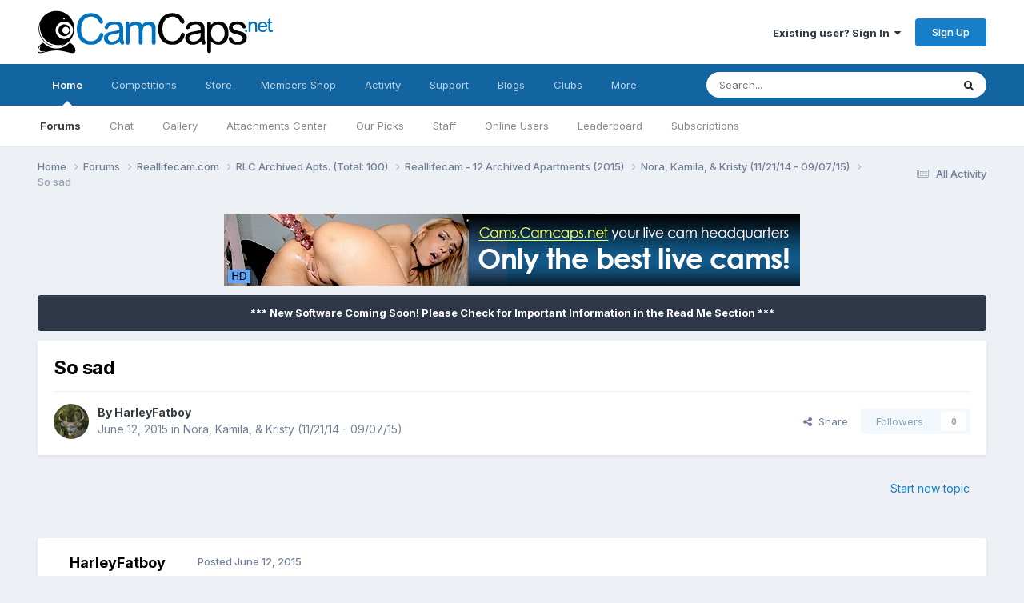

--- FILE ---
content_type: text/html;charset=UTF-8
request_url: https://camcaps.net/forums/topic/4948-so-sad/
body_size: 14851
content:
<!DOCTYPE html>
<html lang="en-US" dir="ltr">
	<head>
		<meta charset="utf-8">
		<title>So sad - Nora, Kamila, &amp; Kristy (11/21/14 - 09/07/15) - CamCaps.Net</title>
		
			<script>
  (function(i,s,o,g,r,a,m){i['GoogleAnalyticsObject']=r;i[r]=i[r]||function(){
  (i[r].q=i[r].q||[]).push(arguments)},i[r].l=1*new Date();a=s.createElement(o),
  m=s.getElementsByTagName(o)[0];a.async=1;a.src=g;m.parentNode.insertBefore(a,m)
  })(window,document,'script','//www.google-analytics.com/analytics.js','ga');

  ga('create', 'UA-30732855-2', 'auto');
  ga('send', 'pageview');

</script>
		
		

	<meta name="viewport" content="width=device-width, initial-scale=1">


	
	


	<meta name="twitter:card" content="summary" />


	
		<meta name="twitter:site" content="@camcapsnet" />
	



	
		
			
				<meta property="og:title" content="So sad">
			
		
	

	
		
			
				<meta property="og:type" content="website">
			
		
	

	
		
			
				<meta property="og:url" content="https://camcaps.net/forums/topic/4948-so-sad/">
			
		
	

	
		
			
				<meta name="description" content="CC is almost as sad as RLC! I read posts where Milana is having sex and there is one picture of them having sex! I remember when you could logon to CC and see pictures of the different tenants damn near everywhere, not anymore! So so sad.">
			
		
	

	
		
			
				<meta property="og:description" content="CC is almost as sad as RLC! I read posts where Milana is having sex and there is one picture of them having sex! I remember when you could logon to CC and see pictures of the different tenants damn near everywhere, not anymore! So so sad.">
			
		
	

	
		
			
				<meta property="og:updated_time" content="2015-06-12T11:59:13Z">
			
		
	

	
		
			
				<meta property="og:site_name" content="CamCaps.Net">
			
		
	

	
		
			
				<meta property="og:locale" content="en_US">
			
		
	


	
		<link rel="canonical" href="https://camcaps.net/forums/topic/4948-so-sad/" />
	





<link rel="manifest" href="https://camcaps.net/manifest.webmanifest/">
<meta name="msapplication-config" content="https://camcaps.net/browserconfig.xml/">
<meta name="msapplication-starturl" content="/">
<meta name="application-name" content="CamCaps.Net">
<meta name="apple-mobile-web-app-title" content="CamCaps.Net">

	<meta name="theme-color" content="#ffffff">










<link rel="preload" href="//camcaps.net/applications/core/interface/font/fontawesome-webfont.woff2?v=4.7.0" as="font" crossorigin="anonymous">
		


	<link rel="preconnect" href="https://fonts.googleapis.com">
	<link rel="preconnect" href="https://fonts.gstatic.com" crossorigin>
	
		<link href="https://fonts.googleapis.com/css2?family=Inter:wght@300;400;500;600;700&display=swap" rel="stylesheet">
	



	<link rel='stylesheet' href='https://camcaps.net/uploads/css_built_10/341e4a57816af3ba440d891ca87450ff_framework.css?v=ea88b297961767380586' media='all'>

	<link rel='stylesheet' href='https://camcaps.net/uploads/css_built_10/05e81b71abe4f22d6eb8d1a929494829_responsive.css?v=ea88b297961767380586' media='all'>

	<link rel='stylesheet' href='https://camcaps.net/uploads/css_built_10/20446cf2d164adcc029377cb04d43d17_flags.css?v=ea88b297961767380586' media='all'>

	<link rel='stylesheet' href='https://camcaps.net/uploads/css_built_10/90eb5adf50a8c640f633d47fd7eb1778_core.css?v=ea88b297961767380586' media='all'>

	<link rel='stylesheet' href='https://camcaps.net/uploads/css_built_10/5a0da001ccc2200dc5625c3f3934497d_core_responsive.css?v=ea88b297961767380586' media='all'>

	<link rel='stylesheet' href='https://camcaps.net/uploads/css_built_10/24bd4821c74747f952801a16eb6c868a_main.css?v=ea88b297961767380586' media='all'>

	<link rel='stylesheet' href='https://camcaps.net/uploads/css_built_10/13136374e1b49ed2a6386fef2a59fb0c_skins.css?v=ea88b297961767380586' media='all'>

	<link rel='stylesheet' href='https://camcaps.net/uploads/css_built_10/62e269ced0fdab7e30e026f1d30ae516_forums.css?v=ea88b297961767380586' media='all'>

	<link rel='stylesheet' href='https://camcaps.net/uploads/css_built_10/76e62c573090645fb99a15a363d8620e_forums_responsive.css?v=ea88b297961767380586' media='all'>

	<link rel='stylesheet' href='https://camcaps.net/uploads/css_built_10/ebdea0c6a7dab6d37900b9190d3ac77b_topics.css?v=ea88b297961767380586' media='all'>





<link rel='stylesheet' href='https://camcaps.net/uploads/css_built_10/258adbb6e4f3e83cd3b355f84e3fa002_custom.css?v=ea88b297961767380586' media='all'>




		
		

	
	<link rel='shortcut icon' href='https://camcaps.net/uploads/monthly_2017_09/favicon.ico.d7d42e15723b3cacef344abd6ab889f6.ico.85c71eda601e6c6eedbad4ad827af25c.ico' type="image/x-icon">

	</head>
	<body class="ipsApp ipsApp_front ipsJS_none ipsClearfix" data-controller="core.front.core.app"  data-message=""  data-pageapp="forums" data-pagelocation="front" data-pagemodule="forums" data-pagecontroller="topic" data-pageid="4948"  >
		<a href="#ipsLayout_mainArea" class="ipsHide" title="Go to main content on this page" accesskey="m">Jump to content</a>
		
			<div id="ipsLayout_header" class="ipsClearfix">
				





				<header>
					<div class="ipsLayout_container">
						


<a href='https://camcaps.net/' id='elLogo' accesskey='1'><img src="https://camcaps.net/uploads/monthly_2020_09/logo.png.959c0fa9b8141c18e92f643d07c96008.png" alt='CamCaps.Net'></a>

						

	<ul id="elUserNav" class="ipsList_inline cSignedOut ipsResponsive_showDesktop">
		
        
		
        
        
            
            
	


	<li class='cUserNav_icon ipsHide' id='elCart_container'></li>
	<li class='elUserNav_sep ipsHide' id='elCart_sep'></li>

<li id="elSignInLink">
                <a href="https://camcaps.net/login/" data-ipsmenu-closeonclick="false" data-ipsmenu id="elUserSignIn">
                    Existing user? Sign In  <i class="fa fa-caret-down"></i>
                </a>
                
<div id='elUserSignIn_menu' class='ipsMenu ipsMenu_auto ipsHide'>
	<form accept-charset='utf-8' method='post' action='https://camcaps.net/login/'>
		<input type="hidden" name="csrfKey" value="f1abdefb911092a078cd9e721b4d9451">
		<input type="hidden" name="ref" value="aHR0cHM6Ly9jYW1jYXBzLm5ldC9mb3J1bXMvdG9waWMvNDk0OC1zby1zYWQv">
		<div data-role="loginForm">
			
			
			
				<div class='ipsColumns ipsColumns_noSpacing'>
					<div class='ipsColumn ipsColumn_wide' id='elUserSignIn_internal'>
						
<div class="ipsPad ipsForm ipsForm_vertical">
	<h4 class="ipsType_sectionHead">Sign In</h4>
	<br><br>
	<ul class='ipsList_reset'>
		<li class="ipsFieldRow ipsFieldRow_noLabel ipsFieldRow_fullWidth">
			
			
				<input type="text" placeholder="Display Name" name="auth" autocomplete="username">
			
		</li>
		<li class="ipsFieldRow ipsFieldRow_noLabel ipsFieldRow_fullWidth">
			<input type="password" placeholder="Password" name="password" autocomplete="current-password">
		</li>
		<li class="ipsFieldRow ipsFieldRow_checkbox ipsClearfix">
			<span class="ipsCustomInput">
				<input type="checkbox" name="remember_me" id="remember_me_checkbox" value="1" checked aria-checked="true">
				<span></span>
			</span>
			<div class="ipsFieldRow_content">
				<label class="ipsFieldRow_label" for="remember_me_checkbox">Remember me</label>
				<span class="ipsFieldRow_desc">Not recommended on shared computers</span>
			</div>
		</li>
		<li class="ipsFieldRow ipsFieldRow_fullWidth">
			<button type="submit" name="_processLogin" value="usernamepassword" class="ipsButton ipsButton_primary ipsButton_small" id="elSignIn_submit">Sign In</button>
			
				<p class="ipsType_right ipsType_small">
					
						<a href='https://camcaps.net/lostpassword/' data-ipsDialog data-ipsDialog-title='Forgot your password?'>
					
					Forgot your password?</a>
				</p>
			
		</li>
	</ul>
</div>
					</div>
					<div class='ipsColumn ipsColumn_wide'>
						<div class='ipsPadding' id='elUserSignIn_external'>
							<div class='ipsAreaBackground_light ipsPadding:half'>
								
									<p class='ipsType_reset ipsType_small ipsType_center'><strong>Or sign in with one of these services</strong></p>
								
								
									<div class='ipsType_center ipsMargin_top:half'>
										

<button type="submit" name="_processLogin" value="6" class='ipsButton ipsButton_verySmall ipsButton_fullWidth ipsSocial ipsSocial_twitter' style="background-color: #000000">
	
		<span class='ipsSocial_icon'>
			
				<i class='fa fa-twitter'></i>
			
		</span>
		<span class='ipsSocial_text'>Sign in with X</span>
	
</button>
									</div>
								
									<div class='ipsType_center ipsMargin_top:half'>
										

<button type="submit" name="_processLogin" value="9" class='ipsButton ipsButton_verySmall ipsButton_fullWidth ipsSocial ipsSocial_google' style="background-color: #4285F4">
	
		<span class='ipsSocial_icon'>
			
				<i class='fa fa-google'></i>
			
		</span>
		<span class='ipsSocial_text'>Sign in with Google</span>
	
</button>
									</div>
								
							</div>
						</div>
					</div>
				</div>
			
		</div>
	</form>
</div>
            </li>
            
        
		
			<li>
				
					<a href="https://camcaps.net/register/"  id="elRegisterButton" class="ipsButton ipsButton_normal ipsButton_primary">Sign Up</a>
				
			</li>
		
	</ul>

						
<ul class='ipsMobileHamburger ipsList_reset ipsResponsive_hideDesktop'>
	<li data-ipsDrawer data-ipsDrawer-drawerElem='#elMobileDrawer'>
		<a href='#' >
			
			
				
			
			
			
			<i class='fa fa-navicon'></i>
		</a>
	</li>
</ul>
					</div>
				</header>
				

	<nav data-controller='core.front.core.navBar' class=' ipsResponsive_showDesktop'>
		<div class='ipsNavBar_primary ipsLayout_container '>
			<ul data-role="primaryNavBar" class='ipsClearfix'>
				


	
		
		
			
		
		<li class='ipsNavBar_active' data-active id='elNavSecondary_1' data-role="navBarItem" data-navApp="cms" data-navExt="Pages">
			
			
				<a href="https://camcaps.net"  data-navItem-id="1" data-navDefault>
					Home<span class='ipsNavBar_active__identifier'></span>
				</a>
			
			
				<ul class='ipsNavBar_secondary ' data-role='secondaryNavBar'>
					


	
		
		
			
		
		<li class='ipsNavBar_active' data-active id='elNavSecondary_8' data-role="navBarItem" data-navApp="forums" data-navExt="Forums">
			
			
				<a href="https://camcaps.net/forums/"  data-navItem-id="8" data-navDefault>
					Forums<span class='ipsNavBar_active__identifier'></span>
				</a>
			
			
		</li>
	
	

	
		
		
		<li  id='elNavSecondary_84' data-role="navBarItem" data-navApp="chatbox" data-navExt="Chatbox">
			
			
				<a href="https://camcaps.net/chatbox/"  data-navItem-id="84" >
					Chat<span class='ipsNavBar_active__identifier'></span>
				</a>
			
			
		</li>
	
	

	
		
		
		<li  id='elNavSecondary_10' data-role="navBarItem" data-navApp="gallery" data-navExt="Gallery">
			
			
				<a href="https://camcaps.net/gallery/"  data-navItem-id="10" >
					Gallery<span class='ipsNavBar_active__identifier'></span>
				</a>
			
			
		</li>
	
	

	
		
		
		<li  id='elNavSecondary_85' data-role="navBarItem" data-navApp="dp41attachmentscenter" data-navExt="AttachmentsCenter">
			
			
				<a href="https://camcaps.net/index.php?app=dp41attachmentscenter"  data-navItem-id="85" >
					Attachments Center<span class='ipsNavBar_active__identifier'></span>
				</a>
			
			
		</li>
	
	

	
	

	
		
		
		<li  id='elNavSecondary_52' data-role="navBarItem" data-navApp="core" data-navExt="Promoted">
			
			
				<a href="https://camcaps.net/ourpicks/"  data-navItem-id="52" >
					Our Picks<span class='ipsNavBar_active__identifier'></span>
				</a>
			
			
		</li>
	
	

	
	

	
		
		
		<li  id='elNavSecondary_14' data-role="navBarItem" data-navApp="core" data-navExt="StaffDirectory">
			
			
				<a href="https://camcaps.net/staff/"  data-navItem-id="14" >
					Staff<span class='ipsNavBar_active__identifier'></span>
				</a>
			
			
		</li>
	
	

	
		
		
		<li  id='elNavSecondary_15' data-role="navBarItem" data-navApp="core" data-navExt="OnlineUsers">
			
			
				<a href="https://camcaps.net/online/"  data-navItem-id="15" >
					Online Users<span class='ipsNavBar_active__identifier'></span>
				</a>
			
			
		</li>
	
	

	
		
		
		<li  id='elNavSecondary_49' data-role="navBarItem" data-navApp="core" data-navExt="Leaderboard">
			
			
				<a href="https://camcaps.net/leaderboard/"  data-navItem-id="49" >
					Leaderboard<span class='ipsNavBar_active__identifier'></span>
				</a>
			
			
		</li>
	
	

	
		
		
		<li  id='elNavSecondary_57' data-role="navBarItem" data-navApp="nexus" data-navExt="Subscriptions">
			
			
				<a href="https://camcaps.net/subscriptions/"  data-navItem-id="57" >
					Subscriptions<span class='ipsNavBar_active__identifier'></span>
				</a>
			
			
		</li>
	
	

					<li class='ipsHide' id='elNavigationMore_1' data-role='navMore'>
						<a href='#' data-ipsMenu data-ipsMenu-appendTo='#elNavigationMore_1' id='elNavigationMore_1_dropdown'>More <i class='fa fa-caret-down'></i></a>
						<ul class='ipsHide ipsMenu ipsMenu_auto' id='elNavigationMore_1_dropdown_menu' data-role='moreDropdown'></ul>
					</li>
				</ul>
			
		</li>
	
	

	
		
		
		<li  id='elNavSecondary_80' data-role="navBarItem" data-navApp="competition" data-navExt="Competition">
			
			
				<a href="https://camcaps.net/competition/"  data-navItem-id="80" >
					Competitions<span class='ipsNavBar_active__identifier'></span>
				</a>
			
			
				<ul class='ipsNavBar_secondary ipsHide' data-role='secondaryNavBar'>
					


	
		
		
		<li  id='elNavSecondary_81' data-role="navBarItem" data-navApp="competition" data-navExt="Index">
			
			
				<a href="https://camcaps.net/index.php?app=competition"  data-navItem-id="81" >
					Active Competitions<span class='ipsNavBar_active__identifier'></span>
				</a>
			
			
		</li>
	
	

	
		
		
		<li  id='elNavSecondary_82' data-role="navBarItem" data-navApp="competition" data-navExt="History">
			
			
				<a href="https://camcaps.net/competition/history/"  data-navItem-id="82" >
					Previous Competitions<span class='ipsNavBar_active__identifier'></span>
				</a>
			
			
		</li>
	
	

					<li class='ipsHide' id='elNavigationMore_80' data-role='navMore'>
						<a href='#' data-ipsMenu data-ipsMenu-appendTo='#elNavigationMore_80' id='elNavigationMore_80_dropdown'>More <i class='fa fa-caret-down'></i></a>
						<ul class='ipsHide ipsMenu ipsMenu_auto' id='elNavigationMore_80_dropdown_menu' data-role='moreDropdown'></ul>
					</li>
				</ul>
			
		</li>
	
	

	
		
		
		<li  id='elNavSecondary_77' data-role="navBarItem" data-navApp="nexus" data-navExt="Store">
			
			
				<a href="https://camcaps.net/store/"  data-navItem-id="77" >
					Store<span class='ipsNavBar_active__identifier'></span>
				</a>
			
			
				<ul class='ipsNavBar_secondary ipsHide' data-role='secondaryNavBar'>
					


	
	

					<li class='ipsHide' id='elNavigationMore_77' data-role='navMore'>
						<a href='#' data-ipsMenu data-ipsMenu-appendTo='#elNavigationMore_77' id='elNavigationMore_77_dropdown'>More <i class='fa fa-caret-down'></i></a>
						<ul class='ipsHide ipsMenu ipsMenu_auto' id='elNavigationMore_77_dropdown_menu' data-role='moreDropdown'></ul>
					</li>
				</ul>
			
		</li>
	
	

	
		
		
		<li  id='elNavSecondary_69' data-role="navBarItem" data-navApp="membersshop" data-navExt="shop">
			
			
				<a href="https://camcaps.net/membersshop/"  data-navItem-id="69" >
					Members Shop<span class='ipsNavBar_active__identifier'></span>
				</a>
			
			
				<ul class='ipsNavBar_secondary ipsHide' data-role='secondaryNavBar'>
					


	
		
		
		<li  id='elNavSecondary_73' data-role="navBarItem" data-navApp="membersshop" data-navExt="statistics">
			
			
				<a href="https://camcaps.net/membersshop/statistics/"  data-navItem-id="73" >
					Statistics<span class='ipsNavBar_active__identifier'></span>
				</a>
			
			
		</li>
	
	

	
		
		
		<li  id='elNavSecondary_72' data-role="navBarItem" data-navApp="membersshop" data-navExt="bank">
			
			
				<a href="https://camcaps.net/membersshop/members/bank/"  data-navItem-id="72" >
					Bank<span class='ipsNavBar_active__identifier'></span>
				</a>
			
			
		</li>
	
	

	
		
		
		<li  id='elNavSecondary_71' data-role="navBarItem" data-navApp="membersshop" data-navExt="logs">
			
			
				<a href="https://camcaps.net/membersshop/rewards/"  data-navItem-id="71" >
					Rewards & Logs<span class='ipsNavBar_active__identifier'></span>
				</a>
			
			
		</li>
	
	

	
		
		
		<li  id='elNavSecondary_70' data-role="navBarItem" data-navApp="membersshop" data-navExt="myitems">
			
			
				<a href="https://camcaps.net/membersshop/myitems/"  data-navItem-id="70" >
					My Items<span class='ipsNavBar_active__identifier'></span>
				</a>
			
			
		</li>
	
	

					<li class='ipsHide' id='elNavigationMore_69' data-role='navMore'>
						<a href='#' data-ipsMenu data-ipsMenu-appendTo='#elNavigationMore_69' id='elNavigationMore_69_dropdown'>More <i class='fa fa-caret-down'></i></a>
						<ul class='ipsHide ipsMenu ipsMenu_auto' id='elNavigationMore_69_dropdown_menu' data-role='moreDropdown'></ul>
					</li>
				</ul>
			
		</li>
	
	

	
		
		
		<li  id='elNavSecondary_2' data-role="navBarItem" data-navApp="core" data-navExt="CustomItem">
			
			
				<a href="https://camcaps.net/discover/"  data-navItem-id="2" >
					Activity<span class='ipsNavBar_active__identifier'></span>
				</a>
			
			
				<ul class='ipsNavBar_secondary ipsHide' data-role='secondaryNavBar'>
					


	
		
		
		<li  id='elNavSecondary_3' data-role="navBarItem" data-navApp="core" data-navExt="AllActivity">
			
			
				<a href="https://camcaps.net/discover/"  data-navItem-id="3" >
					All Activity<span class='ipsNavBar_active__identifier'></span>
				</a>
			
			
		</li>
	
	

	
		
		
		<li  id='elNavSecondary_4' data-role="navBarItem" data-navApp="core" data-navExt="YourActivityStreams">
			
			
				<a href="#"  data-navItem-id="4" >
					My Activity Streams<span class='ipsNavBar_active__identifier'></span>
				</a>
			
			
		</li>
	
	

	
		
		
		<li  id='elNavSecondary_5' data-role="navBarItem" data-navApp="core" data-navExt="YourActivityStreamsItem">
			
			
				<a href="https://camcaps.net/discover/unread/"  data-navItem-id="5" >
					Unread Content<span class='ipsNavBar_active__identifier'></span>
				</a>
			
			
		</li>
	
	

	
		
		
		<li  id='elNavSecondary_6' data-role="navBarItem" data-navApp="core" data-navExt="YourActivityStreamsItem">
			
			
				<a href="https://camcaps.net/discover/content-started/"  data-navItem-id="6" >
					Content I Started<span class='ipsNavBar_active__identifier'></span>
				</a>
			
			
		</li>
	
	

	
		
		
		<li  id='elNavSecondary_7' data-role="navBarItem" data-navApp="core" data-navExt="Search">
			
			
				<a href="https://camcaps.net/search/"  data-navItem-id="7" >
					Search<span class='ipsNavBar_active__identifier'></span>
				</a>
			
			
		</li>
	
	

					<li class='ipsHide' id='elNavigationMore_2' data-role='navMore'>
						<a href='#' data-ipsMenu data-ipsMenu-appendTo='#elNavigationMore_2' id='elNavigationMore_2_dropdown'>More <i class='fa fa-caret-down'></i></a>
						<ul class='ipsHide ipsMenu ipsMenu_auto' id='elNavigationMore_2_dropdown_menu' data-role='moreDropdown'></ul>
					</li>
				</ul>
			
		</li>
	
	

	
		
		
		<li  id='elNavSecondary_29' data-role="navBarItem" data-navApp="core" data-navExt="CustomItem">
			
			
				<a href="https://camcaps.net/support/"  data-navItem-id="29" >
					Support<span class='ipsNavBar_active__identifier'></span>
				</a>
			
			
				<ul class='ipsNavBar_secondary ipsHide' data-role='secondaryNavBar'>
					


	
		
		
		<li  id='elNavSecondary_30' data-role="navBarItem" data-navApp="nexus" data-navExt="Support">
			
			
				<a href="https://camcaps.net/support/"  data-navItem-id="30" >
					Support<span class='ipsNavBar_active__identifier'></span>
				</a>
			
			
		</li>
	
	

	
		
		
		<li  id='elNavSecondary_75' data-role="navBarItem" data-navApp="cms" data-navExt="Pages">
			
			
				<a href="https://camcaps.net/return-and-cancellation-policy/"  data-navItem-id="75" >
					Return & Cancellation Policy<span class='ipsNavBar_active__identifier'></span>
				</a>
			
			
		</li>
	
	

	
	

					<li class='ipsHide' id='elNavigationMore_29' data-role='navMore'>
						<a href='#' data-ipsMenu data-ipsMenu-appendTo='#elNavigationMore_29' id='elNavigationMore_29_dropdown'>More <i class='fa fa-caret-down'></i></a>
						<ul class='ipsHide ipsMenu ipsMenu_auto' id='elNavigationMore_29_dropdown_menu' data-role='moreDropdown'></ul>
					</li>
				</ul>
			
		</li>
	
	

	
		
		
		<li  id='elNavSecondary_43' data-role="navBarItem" data-navApp="blog" data-navExt="Blogs">
			
			
				<a href="https://camcaps.net/blogs/"  data-navItem-id="43" >
					Blogs<span class='ipsNavBar_active__identifier'></span>
				</a>
			
			
		</li>
	
	

	
		
		
		<li  id='elNavSecondary_53' data-role="navBarItem" data-navApp="core" data-navExt="Clubs">
			
			
				<a href="https://camcaps.net/clubs/"  data-navItem-id="53" >
					Clubs<span class='ipsNavBar_active__identifier'></span>
				</a>
			
			
		</li>
	
	

	
		
		
		<li  id='elNavSecondary_32' data-role="navBarItem" data-navApp="core" data-navExt="CustomItem">
			
			
				<a href="http://cams.camcaps.net/" target='_blank' rel="noopener" data-navItem-id="32" >
					Webcams<span class='ipsNavBar_active__identifier'></span>
				</a>
			
			
		</li>
	
	

				<li class='ipsHide' id='elNavigationMore' data-role='navMore'>
					<a href='#' data-ipsMenu data-ipsMenu-appendTo='#elNavigationMore' id='elNavigationMore_dropdown'>More</a>
					<ul class='ipsNavBar_secondary ipsHide' data-role='secondaryNavBar'>
						<li class='ipsHide' id='elNavigationMore_more' data-role='navMore'>
							<a href='#' data-ipsMenu data-ipsMenu-appendTo='#elNavigationMore_more' id='elNavigationMore_more_dropdown'>More <i class='fa fa-caret-down'></i></a>
							<ul class='ipsHide ipsMenu ipsMenu_auto' id='elNavigationMore_more_dropdown_menu' data-role='moreDropdown'></ul>
						</li>
					</ul>
				</li>
			</ul>
			

	<div id="elSearchWrapper">
		<div id='elSearch' data-controller="core.front.core.quickSearch">
			<form accept-charset='utf-8' action='//camcaps.net/search/?do=quicksearch' method='post'>
                <input type='search' id='elSearchField' placeholder='Search...' name='q' autocomplete='off' aria-label='Search'>
                <details class='cSearchFilter'>
                    <summary class='cSearchFilter__text'></summary>
                    <ul class='cSearchFilter__menu'>
                        
                        <li><label><input type="radio" name="type" value="all" ><span class='cSearchFilter__menuText'>Everywhere</span></label></li>
                        
                            
                                <li><label><input type="radio" name="type" value='contextual_{&quot;type&quot;:&quot;forums_topic&quot;,&quot;nodes&quot;:46}' checked><span class='cSearchFilter__menuText'>This Forum</span></label></li>
                            
                                <li><label><input type="radio" name="type" value='contextual_{&quot;type&quot;:&quot;forums_topic&quot;,&quot;item&quot;:4948}' checked><span class='cSearchFilter__menuText'>This Topic</span></label></li>
                            
                        
                        
                            <li><label><input type="radio" name="type" value="core_statuses_status"><span class='cSearchFilter__menuText'>Status Updates</span></label></li>
                        
                            <li><label><input type="radio" name="type" value="forums_topic"><span class='cSearchFilter__menuText'>Topics</span></label></li>
                        
                            <li><label><input type="radio" name="type" value="cms_pages_pageitem"><span class='cSearchFilter__menuText'>Pages</span></label></li>
                        
                            <li><label><input type="radio" name="type" value="nexus_package_item"><span class='cSearchFilter__menuText'>Products</span></label></li>
                        
                            <li><label><input type="radio" name="type" value="downloads_file"><span class='cSearchFilter__menuText'>Files</span></label></li>
                        
                            <li><label><input type="radio" name="type" value="blog_entry"><span class='cSearchFilter__menuText'>Blog Entries</span></label></li>
                        
                            <li><label><input type="radio" name="type" value="competition_entry"><span class='cSearchFilter__menuText'>Entries</span></label></li>
                        
                            <li><label><input type="radio" name="type" value="core_members"><span class='cSearchFilter__menuText'>Members</span></label></li>
                        
                    </ul>
                </details>
				<button class='cSearchSubmit' type="submit" aria-label='Search'><i class="fa fa-search"></i></button>
			</form>
		</div>
	</div>

		</div>
	</nav>

				
<ul id='elMobileNav' class='ipsResponsive_hideDesktop' data-controller='core.front.core.mobileNav'>
	
		
			
			
				
				
			
				
				
			
				
				
			
				
				
			
				
					<li id='elMobileBreadcrumb'>
						<a href='https://camcaps.net/forums/forum/46-nora-kamila-kristy-112114-090715/'>
							<span>Nora, Kamila, &amp; Kristy (11/21/14 - 09/07/15)</span>
						</a>
					</li>
				
				
			
				
				
			
		
	
	
	
	<li >
		<a data-action="defaultStream" href='https://camcaps.net/discover/'><i class="fa fa-newspaper-o" aria-hidden="true"></i></a>
	</li>

	

	
		<li class='ipsJS_show'>
			<a href='https://camcaps.net/search/'><i class='fa fa-search'></i></a>
		</li>
	
</ul>
			</div>
		
             
<div align="right" id="google_translate_element"></div><script type="text/javascript">
function googleTranslateElementInit() {
  new google.translate.TranslateElement({pageLanguage: 'en', layout: google.translate.TranslateElement.FloatPosition.TOP_LEFT, autoDisplay: false}, 'google_translate_element');
}
</script><script type="text/javascript" src="//translate.google.com/translate_a/element.js?cb=googleTranslateElementInit"></script>
      
		<main id="ipsLayout_body" class="ipsLayout_container">
			<div id="ipsLayout_contentArea">
				<div id="ipsLayout_contentWrapper">
					
<nav class='ipsBreadcrumb ipsBreadcrumb_top ipsFaded_withHover'>
	

	<ul class='ipsList_inline ipsPos_right'>
		
		<li >
			<a data-action="defaultStream" class='ipsType_light '  href='https://camcaps.net/discover/'><i class="fa fa-newspaper-o" aria-hidden="true"></i> <span>All Activity</span></a>
		</li>
		
	</ul>

	<ul data-role="breadcrumbList">
		<li>
			<a title="Home" href='https://camcaps.net/'>
				<span>Home <i class='fa fa-angle-right'></i></span>
			</a>
		</li>
		
		
			<li>
				
					<a href='https://camcaps.net/forums/'>
						<span>Forums <i class='fa fa-angle-right' aria-hidden="true"></i></span>
					</a>
				
			</li>
		
			<li>
				
					<a href='https://camcaps.net/forums/forum/1717-reallifecamcom/'>
						<span>Reallifecam.com <i class='fa fa-angle-right' aria-hidden="true"></i></span>
					</a>
				
			</li>
		
			<li>
				
					<a href='https://camcaps.net/forums/forum/1726-rlc-archived-apts-total-100/'>
						<span>RLC Archived Apts. (Total: 100) <i class='fa fa-angle-right' aria-hidden="true"></i></span>
					</a>
				
			</li>
		
			<li>
				
					<a href='https://camcaps.net/forums/forum/1729-reallifecam-12-archived-apartments-2015/'>
						<span>Reallifecam - 12 Archived Apartments (2015) <i class='fa fa-angle-right' aria-hidden="true"></i></span>
					</a>
				
			</li>
		
			<li>
				
					<a href='https://camcaps.net/forums/forum/46-nora-kamila-kristy-112114-090715/'>
						<span>Nora, Kamila, &amp; Kristy (11/21/14 - 09/07/15) <i class='fa fa-angle-right' aria-hidden="true"></i></span>
					</a>
				
			</li>
		
			<li>
				
					So sad
				
			</li>
		
	</ul>
</nav>
					
					<div id="ipsLayout_mainArea">
						

<div class='ipsAbd380bc43 ipsSpacer_both ipsSpacer_half'>
	<ul class='ipsList_inline ipsType_center ipsList_reset ipsList_noSpacing'>
		
		<li class='ipsAbd380bc43_large ipsResponsive_showDesktop ipsResponsive_inlineBlock ipsAreaBackground_light'>
			
				<a href='https://camcaps.net/index.php?app=core&amp;module=system&amp;controller=redirect&amp;do=advertisement&amp;ad=5&amp;key=c1900ee6397bbead86625658cc3ac95bbb1534c85122112631db7abe9ed600c6' target='_blank' rel='nofollow noopener'>
			
				<img src='https://camcaps.net/uploads/monthly_2018_06/Cams.Camcaps_net.gif.00391e8cb4a8f7e219ef20b7cc04d64b.gif' alt="advertisement_alt" class='ipsImage ipsContained'>
			
				</a>
			
		</li>
		
		<li class='ipsAbd380bc43_medium ipsResponsive_showTablet ipsResponsive_inlineBlock ipsAreaBackground_light'>
			
				<a href='https://camcaps.net/index.php?app=core&amp;module=system&amp;controller=redirect&amp;do=advertisement&amp;ad=5&amp;key=c1900ee6397bbead86625658cc3ac95bbb1534c85122112631db7abe9ed600c6' target='_blank' rel='nofollow noopener'>
			
				<img src='https://camcaps.net/uploads/monthly_2018_06/Cams.Camcaps_net.gif.00391e8cb4a8f7e219ef20b7cc04d64b.gif' alt="advertisement_alt" class='ipsImage ipsContained'>
			
				</a>
			
		</li>

		<li class='ipsAbd380bc43_small ipsResponsive_showPhone ipsResponsive_inlineBlock ipsAreaBackground_light'>
			
				<a href='https://camcaps.net/index.php?app=core&amp;module=system&amp;controller=redirect&amp;do=advertisement&amp;ad=5&amp;key=c1900ee6397bbead86625658cc3ac95bbb1534c85122112631db7abe9ed600c6' target='_blank' rel='nofollow noopener'>
			
				<img src='https://camcaps.net/uploads/monthly_2018_06/Cams.Camcaps_net.gif.00391e8cb4a8f7e219ef20b7cc04d64b.gif' alt="advertisement_alt" class='ipsImage ipsContained'>
			
				</a>
			
		</li>
		
	</ul>
	
</div>

						
						
						

	


	<div class='cAnnouncementsContent'>
		
		<div class='cAnnouncementContentTop ipsAnnouncement ipsMessage_none ipsType_center'>
            
            <span>*** New Software Coming Soon!   Please Check for Important Information in the Read Me Section ***</span>
            
		</div>
		
	</div>



						



<div class="ipsPageHeader ipsResponsive_pull ipsBox ipsPadding sm:ipsPadding:half ipsMargin_bottom">
		
	
	<div class="ipsFlex ipsFlex-ai:center ipsFlex-fw:wrap ipsGap:4">
		<div class="ipsFlex-flex:11">
			<h1 class="ipsType_pageTitle ipsContained_container">
				

				
				
					<span class="ipsType_break ipsContained">
						<span>So sad</span>
					</span>
				
			</h1>
			
			
		</div>
		
	</div>
	<hr class="ipsHr">
	<div class="ipsPageHeader__meta ipsFlex ipsFlex-jc:between ipsFlex-ai:center ipsFlex-fw:wrap ipsGap:3">
		<div class="ipsFlex-flex:11">
			<div class="ipsPhotoPanel ipsPhotoPanel_mini ipsPhotoPanel_notPhone ipsClearfix">
				


	<a href="https://camcaps.net/profile/44312-harleyfatboy/" rel="nofollow" data-ipsHover data-ipsHover-width="370" data-ipsHover-target="https://camcaps.net/profile/44312-harleyfatboy/?do=hovercard" class="ipsUserPhoto ipsUserPhoto_mini" title="Go to HarleyFatboy's profile">
		<img src='https://camcaps.net/uploads/monthly_2021_02/BusterBasket.thumb.jpg.c2a4a16eecae6fd4bdc758310d6dff37.jpg' alt='HarleyFatboy' loading="lazy">
	</a>

				<div>
					<p class="ipsType_reset ipsType_blendLinks">
						<span class="ipsType_normal">
						
							<strong>By 


<a href='https://camcaps.net/profile/44312-harleyfatboy/' rel="nofollow" data-ipsHover data-ipsHover-width='370' data-ipsHover-target='https://camcaps.net/profile/44312-harleyfatboy/?do=hovercard&amp;referrer=https%253A%252F%252Fcamcaps.net%252Fforums%252Ftopic%252F4948-so-sad%252F' title="Go to HarleyFatboy's profile" class="ipsType_break">HarleyFatboy</a></strong><br>
							<span class="ipsType_light"><time datetime='2015-06-12T05:16:25Z' title='06/12/2015 05:16  AM' data-short='10 yr'>June 12, 2015</time> in <a href="https://camcaps.net/forums/forum/46-nora-kamila-kristy-112114-090715/">Nora, Kamila, &amp; Kristy (11/21/14 - 09/07/15)</a></span>
						
						</span>
					</p>
				</div>
			</div>
		</div>
		
			<div class="ipsFlex-flex:01 ipsResponsive_hidePhone">
				<div class="ipsShareLinks">
					
						


    <a href='#elShareItem_1277121646_menu' id='elShareItem_1277121646' data-ipsMenu class='ipsShareButton ipsButton ipsButton_verySmall ipsButton_link ipsButton_link--light'>
        <span><i class='fa fa-share-alt'></i></span> &nbsp;Share
    </a>

    <div class='ipsPadding ipsMenu ipsMenu_normal ipsHide' id='elShareItem_1277121646_menu' data-controller="core.front.core.sharelink">
        
        
        <span data-ipsCopy data-ipsCopy-flashmessage>
            <a href="https://camcaps.net/forums/topic/4948-so-sad/" class="ipsButton ipsButton_light ipsButton_small ipsButton_fullWidth" data-role="copyButton" data-clipboard-text="https://camcaps.net/forums/topic/4948-so-sad/" data-ipstooltip title='Copy Link to Clipboard'><i class="fa fa-clone"></i> https://camcaps.net/forums/topic/4948-so-sad/</a>
        </span>
        <ul class='ipsShareLinks ipsMargin_top:half'>
            
                <li>
<a href="https://x.com/share?url=https%3A%2F%2Fcamcaps.net%2Fforums%2Ftopic%2F4948-so-sad%2F" class="cShareLink cShareLink_x" target="_blank" data-role="shareLink" title='Share on X' data-ipsTooltip rel='nofollow noopener'>
    <i class="fa fa-x"></i>
</a></li>
            
                <li>
<a href="https://www.reddit.com/submit?url=https%3A%2F%2Fcamcaps.net%2Fforums%2Ftopic%2F4948-so-sad%2F&amp;title=So+sad" rel="nofollow noopener" class="cShareLink cShareLink_reddit" target="_blank" title='Share on Reddit' data-ipsTooltip>
	<i class="fa fa-reddit"></i>
</a></li>
            
        </ul>
        
            <hr class='ipsHr'>
            <button class='ipsHide ipsButton ipsButton_verySmall ipsButton_light ipsButton_fullWidth ipsMargin_top:half' data-controller='core.front.core.webshare' data-role='webShare' data-webShareTitle='So sad' data-webShareText='So sad' data-webShareUrl='https://camcaps.net/forums/topic/4948-so-sad/'>More sharing options...</button>
        
    </div>

					
					
                    

					



					

<div data-followApp='forums' data-followArea='topic' data-followID='4948' data-controller='core.front.core.followButton'>
	

	<a href='https://camcaps.net/login/' rel="nofollow" class="ipsFollow ipsPos_middle ipsButton ipsButton_light ipsButton_verySmall ipsButton_disabled" data-role="followButton" data-ipsTooltip title='Sign in to follow this'>
		<span>Followers</span>
		<span class='ipsCommentCount'>0</span>
	</a>

</div>
				</div>
			</div>
					
	</div>
	
	
</div>








<div class="ipsClearfix">
	<ul class="ipsToolList ipsToolList_horizontal ipsClearfix ipsSpacer_both ipsResponsive_hidePhone">

		
		
			<li class="ipsResponsive_hidePhone">
				
					<a href="https://camcaps.net/forums/forum/46-nora-kamila-kristy-112114-090715/?do=add" rel="nofollow" class="ipsButton ipsButton_link ipsButton_medium ipsButton_fullWidth" title="Start a new topic in this forum">Start new topic</a>
				
			</li>
		
		
	
</ul>
</div>

<div id="comments" data-controller="core.front.core.commentFeed,forums.front.topic.view, core.front.core.ignoredComments" data-autopoll data-baseurl="https://camcaps.net/forums/topic/4948-so-sad/" data-lastpage data-feedid="topic-4948" class="cTopic ipsClear ipsSpacer_top">
	
			
	

	

<div data-controller='core.front.core.recommendedComments' data-url='https://camcaps.net/forums/topic/4948-so-sad/?recommended=comments' class='ipsRecommendedComments ipsHide'>
	<div data-role="recommendedComments">
		<h2 class='ipsType_sectionHead ipsType_large ipsType_bold ipsMargin_bottom'>Recommended Posts</h2>
		
	</div>
</div>
	
	<div id="elPostFeed" data-role="commentFeed" data-controller="core.front.core.moderation" >
		<form action="https://camcaps.net/forums/topic/4948-so-sad/?csrfKey=f1abdefb911092a078cd9e721b4d9451&amp;do=multimodComment" method="post" data-ipspageaction data-role="moderationTools">
			
			
				

					

					
					



<a id="findComment-112867"></a>
<a id="comment-112867"></a>
<article  id="elComment_112867" class="cPost ipsBox ipsResponsive_pull  ipsComment  ipsComment_parent ipsClearfix ipsClear ipsColumns ipsColumns_noSpacing ipsColumns_collapsePhone    ">
	

	

	<div class="cAuthorPane_mobile ipsResponsive_showPhone">
		<div class="cAuthorPane_photo">
			<div class="cAuthorPane_photoWrap">
				


	<a href="https://camcaps.net/profile/44312-harleyfatboy/" rel="nofollow" data-ipsHover data-ipsHover-width="370" data-ipsHover-target="https://camcaps.net/profile/44312-harleyfatboy/?do=hovercard" class="ipsUserPhoto ipsUserPhoto_large" title="Go to HarleyFatboy's profile">
		<img src='https://camcaps.net/uploads/monthly_2021_02/BusterBasket.thumb.jpg.c2a4a16eecae6fd4bdc758310d6dff37.jpg' alt='HarleyFatboy' loading="lazy">
	</a>

				
				
					<a href="https://camcaps.net/profile/44312-harleyfatboy/badges/" rel="nofollow">
						
<img src='https://camcaps.net/uploads/set_resources_10/84c1e40ea0e759e3f1505eb1788ddf3c_default_rank.png' loading="lazy" alt="Advanced Member" class="cAuthorPane_badge cAuthorPane_badge--rank ipsOutline ipsOutline:2px" data-ipsTooltip title="Rank: Advanced Member (3/3)">
					</a>
				
			</div>
		</div>
		<div class="cAuthorPane_content">
			<h3 class="ipsType_sectionHead cAuthorPane_author ipsType_break ipsType_blendLinks ipsFlex ipsFlex-ai:center">
				


<a href='https://camcaps.net/profile/44312-harleyfatboy/' rel="nofollow" data-ipsHover data-ipsHover-width='370' data-ipsHover-target='https://camcaps.net/profile/44312-harleyfatboy/?do=hovercard&amp;referrer=https%253A%252F%252Fcamcaps.net%252Fforums%252Ftopic%252F4948-so-sad%252F' title="Go to HarleyFatboy's profile" class="ipsType_break"><span style='color:#'>HarleyFatboy</span></a>
			</h3>
			<div class="ipsType_light ipsType_reset">
			    <a href="https://camcaps.net/forums/topic/4948-so-sad/#findComment-112867" rel="nofollow" class="ipsType_blendLinks">Posted <time datetime='2015-06-12T05:16:25Z' title='06/12/2015 05:16  AM' data-short='10 yr'>June 12, 2015</time></a>
				
			</div>
		</div>
	</div>
	<aside class="ipsComment_author cAuthorPane ipsColumn ipsColumn_medium ipsResponsive_hidePhone">
		<h3 class="ipsType_sectionHead cAuthorPane_author ipsType_blendLinks ipsType_break">
<strong>


<a href='https://camcaps.net/profile/44312-harleyfatboy/' rel="nofollow" data-ipsHover data-ipsHover-width='370' data-ipsHover-target='https://camcaps.net/profile/44312-harleyfatboy/?do=hovercard&amp;referrer=https%253A%252F%252Fcamcaps.net%252Fforums%252Ftopic%252F4948-so-sad%252F' title="Go to HarleyFatboy's profile" class="ipsType_break">HarleyFatboy</a></strong>
			
		</h3>
		<ul class="cAuthorPane_info ipsList_reset">
			<li data-role="photo" class="cAuthorPane_photo">
				<div class="cAuthorPane_photoWrap">
					


	<a href="https://camcaps.net/profile/44312-harleyfatboy/" rel="nofollow" data-ipsHover data-ipsHover-width="370" data-ipsHover-target="https://camcaps.net/profile/44312-harleyfatboy/?do=hovercard" class="ipsUserPhoto ipsUserPhoto_large" title="Go to HarleyFatboy's profile">
		<img src='https://camcaps.net/uploads/monthly_2021_02/BusterBasket.thumb.jpg.c2a4a16eecae6fd4bdc758310d6dff37.jpg' alt='HarleyFatboy' loading="lazy">
	</a>

					
					
						
<img src='https://camcaps.net/uploads/set_resources_10/84c1e40ea0e759e3f1505eb1788ddf3c_default_rank.png' loading="lazy" alt="Advanced Member" class="cAuthorPane_badge cAuthorPane_badge--rank ipsOutline ipsOutline:2px" data-ipsTooltip title="Rank: Advanced Member (3/3)">
					
				</div>
			</li>
			
				<li data-role="group"><span style='color:#'>Members</span></li>
				
			
			
				<li data-role="stats" class="ipsMargin_top">
					<ul class="ipsList_reset ipsType_light ipsFlex ipsFlex-ai:center ipsFlex-jc:center ipsGap_row:2 cAuthorPane_stats">
						<li>
							
								<a href="https://camcaps.net/profile/44312-harleyfatboy/content/" rel="nofollow" title="27,969 posts" data-ipstooltip class="ipsType_blendLinks">
							
								<i class="fa fa-comment"></i> 28k
							
								</a>
							
						</li>
						
					

	
	<li data-ipsTooltip title="Points">
		<i class="fa fa-shopping-bag"></i> 39,485
	</li>
</ul>
				</li>
			
			
				

			
		</ul>
	</aside>
	<div class="ipsColumn ipsColumn_fluid ipsMargin:none">
		

<div id="comment-112867_wrap" data-controller="core.front.core.comment" data-commentapp="forums" data-commenttype="forums" data-commentid="112867" data-quotedata="{&quot;userid&quot;:44312,&quot;username&quot;:&quot;HarleyFatboy&quot;,&quot;timestamp&quot;:1434086185,&quot;contentapp&quot;:&quot;forums&quot;,&quot;contenttype&quot;:&quot;forums&quot;,&quot;contentid&quot;:4948,&quot;contentclass&quot;:&quot;forums_Topic&quot;,&quot;contentcommentid&quot;:112867}" class="ipsComment_content ipsType_medium">

	<div class="ipsComment_meta ipsType_light ipsFlex ipsFlex-ai:center ipsFlex-jc:between ipsFlex-fd:row-reverse">
		<div class="ipsType_light ipsType_reset ipsType_blendLinks ipsComment_toolWrap">
			<div class="ipsResponsive_hidePhone ipsComment_badges">
				<ul class="ipsList_reset ipsFlex ipsFlex-jc:end ipsFlex-fw:wrap ipsGap:2 ipsGap_row:1">
					
					
					
					
					
				</ul>
			</div>
			<ul class="ipsList_reset ipsComment_tools">
				<li>
					<a href="#elControls_112867_menu" class="ipsComment_ellipsis" id="elControls_112867" title="More options..." data-ipsmenu data-ipsmenu-appendto="#comment-112867_wrap"><i class="fa fa-ellipsis-h"></i></a>
					<ul id="elControls_112867_menu" class="ipsMenu ipsMenu_narrow ipsHide">
						
						
                        
						
						
						
							
								
							
							
							
							
							
							
						
					</ul>
				</li>
				
			</ul>
		</div>

		<div class="ipsType_reset ipsResponsive_hidePhone">
		   
		   Posted <time datetime='2015-06-12T05:16:25Z' title='06/12/2015 05:16  AM' data-short='10 yr'>June 12, 2015</time>
		   
			
			<span class="ipsResponsive_hidePhone">
				
				
			</span>
		</div>
	</div>

	

    

	<div class="cPost_contentWrap">
		
		<div data-role="commentContent" class="ipsType_normal ipsType_richText ipsPadding_bottom ipsContained" data-controller="core.front.core.lightboxedImages">
			<p>CC is almost as sad as RLC!  I read posts where Milana is having sex and there is one picture of them having sex!  I remember when you could logon to CC and see pictures of the different tenants damn near everywhere, not anymore!  So so sad.</p>


			
		</div>

		

		
			

		
	</div>

	
    
</div>

	</div>
</article>

					
					
						

<div class='ipsAbd380bc43 ipsSpacer_both ipsSpacer_half'>
	<ul class='ipsList_inline ipsType_center ipsList_reset ipsList_noSpacing'>
		
		<li class='ipsAbd380bc43_large ipsResponsive_showDesktop ipsResponsive_inlineBlock ipsAreaBackground_light'>
			
				<a href='https://camcaps.net/index.php?app=core&amp;module=system&amp;controller=redirect&amp;do=advertisement&amp;ad=6&amp;key=7bb8497e3e74cc3d386a903badb1f000d5bf1e55f74b7d74af38f22f2e318c1e' target='_blank' rel='nofollow noopener'>
			
				<img src='https://camcaps.net/uploads/monthly_2025_06/e68fb995.gif.05cb651d2718d0ff4fc42c039117a277.gif' alt="advertisement_alt" class='ipsImage ipsContained'>
			
				</a>
			
		</li>
		
		<li class='ipsAbd380bc43_medium ipsResponsive_showTablet ipsResponsive_inlineBlock ipsAreaBackground_light'>
			
				<a href='https://camcaps.net/index.php?app=core&amp;module=system&amp;controller=redirect&amp;do=advertisement&amp;ad=6&amp;key=7bb8497e3e74cc3d386a903badb1f000d5bf1e55f74b7d74af38f22f2e318c1e' target='_blank' rel='nofollow noopener'>
			
				<img src='https://camcaps.net/uploads/monthly_2025_06/e68fb995.gif.05cb651d2718d0ff4fc42c039117a277.gif' alt="advertisement_alt" class='ipsImage ipsContained'>
			
				</a>
			
		</li>

		<li class='ipsAbd380bc43_small ipsResponsive_showPhone ipsResponsive_inlineBlock ipsAreaBackground_light'>
			
				<a href='https://camcaps.net/index.php?app=core&amp;module=system&amp;controller=redirect&amp;do=advertisement&amp;ad=6&amp;key=7bb8497e3e74cc3d386a903badb1f000d5bf1e55f74b7d74af38f22f2e318c1e' target='_blank' rel='nofollow noopener'>
			
				<img src='https://camcaps.net/uploads/monthly_2025_06/e68fb995.gif.05cb651d2718d0ff4fc42c039117a277.gif' alt="advertisement_alt" class='ipsImage ipsContained'>
			
				</a>
			
		</li>
		
	</ul>
	
</div>

					
					
				

					

					
					



<a id="findComment-112872"></a>
<a id="comment-112872"></a>
<article  id="elComment_112872" class="cPost ipsBox ipsResponsive_pull  ipsComment  ipsComment_parent ipsClearfix ipsClear ipsColumns ipsColumns_noSpacing ipsColumns_collapsePhone    ">
	

	

	<div class="cAuthorPane_mobile ipsResponsive_showPhone">
		<div class="cAuthorPane_photo">
			<div class="cAuthorPane_photoWrap">
				


	<a href="https://camcaps.net/profile/27352-miscvoyeur/" rel="nofollow" data-ipsHover data-ipsHover-width="370" data-ipsHover-target="https://camcaps.net/profile/27352-miscvoyeur/?do=hovercard" class="ipsUserPhoto ipsUserPhoto_large" title="Go to miscvoyeur's profile">
		<img src='https://camcaps.net/uploads/monthly_2019_10/digitalart-1570567021361-3925.thumb.jpg.9ba057be80fccbac50cf11e7fdbe220b.jpg' alt='miscvoyeur' loading="lazy">
	</a>

				
				
					<a href="https://camcaps.net/profile/27352-miscvoyeur/badges/" rel="nofollow">
						
<img src='https://camcaps.net/uploads/set_resources_10/84c1e40ea0e759e3f1505eb1788ddf3c_default_rank.png' loading="lazy" alt="Advanced Member" class="cAuthorPane_badge cAuthorPane_badge--rank ipsOutline ipsOutline:2px" data-ipsTooltip title="Rank: Advanced Member (3/3)">
					</a>
				
			</div>
		</div>
		<div class="cAuthorPane_content">
			<h3 class="ipsType_sectionHead cAuthorPane_author ipsType_break ipsType_blendLinks ipsFlex ipsFlex-ai:center">
				


<a href='https://camcaps.net/profile/27352-miscvoyeur/' rel="nofollow" data-ipsHover data-ipsHover-width='370' data-ipsHover-target='https://camcaps.net/profile/27352-miscvoyeur/?do=hovercard&amp;referrer=https%253A%252F%252Fcamcaps.net%252Fforums%252Ftopic%252F4948-so-sad%252F' title="Go to miscvoyeur's profile" class="ipsType_break"><span style='color:#'>miscvoyeur</span></a>
			</h3>
			<div class="ipsType_light ipsType_reset">
			    <a href="https://camcaps.net/forums/topic/4948-so-sad/#findComment-112872" rel="nofollow" class="ipsType_blendLinks">Posted <time datetime='2015-06-12T06:28:13Z' title='06/12/2015 06:28  AM' data-short='10 yr'>June 12, 2015</time></a>
				
			</div>
		</div>
	</div>
	<aside class="ipsComment_author cAuthorPane ipsColumn ipsColumn_medium ipsResponsive_hidePhone">
		<h3 class="ipsType_sectionHead cAuthorPane_author ipsType_blendLinks ipsType_break">
<strong>


<a href='https://camcaps.net/profile/27352-miscvoyeur/' rel="nofollow" data-ipsHover data-ipsHover-width='370' data-ipsHover-target='https://camcaps.net/profile/27352-miscvoyeur/?do=hovercard&amp;referrer=https%253A%252F%252Fcamcaps.net%252Fforums%252Ftopic%252F4948-so-sad%252F' title="Go to miscvoyeur's profile" class="ipsType_break">miscvoyeur</a></strong>
			
		</h3>
		<ul class="cAuthorPane_info ipsList_reset">
			<li data-role="photo" class="cAuthorPane_photo">
				<div class="cAuthorPane_photoWrap">
					


	<a href="https://camcaps.net/profile/27352-miscvoyeur/" rel="nofollow" data-ipsHover data-ipsHover-width="370" data-ipsHover-target="https://camcaps.net/profile/27352-miscvoyeur/?do=hovercard" class="ipsUserPhoto ipsUserPhoto_large" title="Go to miscvoyeur's profile">
		<img src='https://camcaps.net/uploads/monthly_2019_10/digitalart-1570567021361-3925.thumb.jpg.9ba057be80fccbac50cf11e7fdbe220b.jpg' alt='miscvoyeur' loading="lazy">
	</a>

					
					
						
<img src='https://camcaps.net/uploads/set_resources_10/84c1e40ea0e759e3f1505eb1788ddf3c_default_rank.png' loading="lazy" alt="Advanced Member" class="cAuthorPane_badge cAuthorPane_badge--rank ipsOutline ipsOutline:2px" data-ipsTooltip title="Rank: Advanced Member (3/3)">
					
				</div>
			</li>
			
				<li data-role="group"><span style='color:#'>Members</span></li>
				
			
			
				<li data-role="stats" class="ipsMargin_top">
					<ul class="ipsList_reset ipsType_light ipsFlex ipsFlex-ai:center ipsFlex-jc:center ipsGap_row:2 cAuthorPane_stats">
						<li>
							
								<a href="https://camcaps.net/profile/27352-miscvoyeur/content/" rel="nofollow" title="15,979 posts" data-ipstooltip class="ipsType_blendLinks">
							
								<i class="fa fa-comment"></i> 16k
							
								</a>
							
						</li>
						
					

	
	<li data-ipsTooltip title="Points">
		<i class="fa fa-shopping-bag"></i> 5,020
	</li>
</ul>
				</li>
			
			
				

	
	<li data-role='custom-field' class='ipsResponsive_hidePhone ipsType_break'>
		
<span class='ft'>Location</span><span class='fc'>Inside the Clubhouse</span>
	</li>
	

			
		</ul>
	</aside>
	<div class="ipsColumn ipsColumn_fluid ipsMargin:none">
		

<div id="comment-112872_wrap" data-controller="core.front.core.comment" data-commentapp="forums" data-commenttype="forums" data-commentid="112872" data-quotedata="{&quot;userid&quot;:27352,&quot;username&quot;:&quot;miscvoyeur&quot;,&quot;timestamp&quot;:1434090493,&quot;contentapp&quot;:&quot;forums&quot;,&quot;contenttype&quot;:&quot;forums&quot;,&quot;contentid&quot;:4948,&quot;contentclass&quot;:&quot;forums_Topic&quot;,&quot;contentcommentid&quot;:112872}" class="ipsComment_content ipsType_medium">

	<div class="ipsComment_meta ipsType_light ipsFlex ipsFlex-ai:center ipsFlex-jc:between ipsFlex-fd:row-reverse">
		<div class="ipsType_light ipsType_reset ipsType_blendLinks ipsComment_toolWrap">
			<div class="ipsResponsive_hidePhone ipsComment_badges">
				<ul class="ipsList_reset ipsFlex ipsFlex-jc:end ipsFlex-fw:wrap ipsGap:2 ipsGap_row:1">
					
					
					
					
					
				</ul>
			</div>
			<ul class="ipsList_reset ipsComment_tools">
				<li>
					<a href="#elControls_112872_menu" class="ipsComment_ellipsis" id="elControls_112872" title="More options..." data-ipsmenu data-ipsmenu-appendto="#comment-112872_wrap"><i class="fa fa-ellipsis-h"></i></a>
					<ul id="elControls_112872_menu" class="ipsMenu ipsMenu_narrow ipsHide">
						
						
                        
						
						
						
							
								
							
							
							
							
							
							
						
					</ul>
				</li>
				
			</ul>
		</div>

		<div class="ipsType_reset ipsResponsive_hidePhone">
		   
		   Posted <time datetime='2015-06-12T06:28:13Z' title='06/12/2015 06:28  AM' data-short='10 yr'>June 12, 2015</time>
		   
			
			<span class="ipsResponsive_hidePhone">
				
				
			</span>
		</div>
	</div>

	

    

	<div class="cPost_contentWrap">
		
		<div data-role="commentContent" class="ipsType_normal ipsType_richText ipsPadding_bottom ipsContained" data-controller="core.front.core.lightboxedImages">
			<blockquote data-ipsquote="" class="ipsQuote" data-ipsquote-contentcommentid="124556" data-ipsquote-username="dfCcap" data-cite="dfCcap" data-ipsquote-timestamp="1434086185" data-ipsquote-contentapp="forums" data-ipsquote-contenttype="forums" data-ipsquote-contentid="4948" data-ipsquote-contentclass="forums_Topic"><div><p>
CC is almost as sad as RLC!  I read posts where Milana is having sex and there is one picture of them having sex!  I remember when you could logon to CC and see pictures of the different tenants damn near everywhere, not anymore!  So so sad.</p><p>
</p></div></blockquote><p>
if you dont like it here, go away.</p>


			
		</div>

		

		
	</div>

	
    
</div>

	</div>
</article>

					
					
					
				

					

					
					



<a id="findComment-112874"></a>
<a id="comment-112874"></a>
<article  id="elComment_112874" class="cPost ipsBox ipsResponsive_pull  ipsComment  ipsComment_parent ipsClearfix ipsClear ipsColumns ipsColumns_noSpacing ipsColumns_collapsePhone    ">
	

	

	<div class="cAuthorPane_mobile ipsResponsive_showPhone">
		<div class="cAuthorPane_photo">
			<div class="cAuthorPane_photoWrap">
				


	<a href="https://camcaps.net/profile/44312-harleyfatboy/" rel="nofollow" data-ipsHover data-ipsHover-width="370" data-ipsHover-target="https://camcaps.net/profile/44312-harleyfatboy/?do=hovercard" class="ipsUserPhoto ipsUserPhoto_large" title="Go to HarleyFatboy's profile">
		<img src='https://camcaps.net/uploads/monthly_2021_02/BusterBasket.thumb.jpg.c2a4a16eecae6fd4bdc758310d6dff37.jpg' alt='HarleyFatboy' loading="lazy">
	</a>

				
				
					<a href="https://camcaps.net/profile/44312-harleyfatboy/badges/" rel="nofollow">
						
<img src='https://camcaps.net/uploads/set_resources_10/84c1e40ea0e759e3f1505eb1788ddf3c_default_rank.png' loading="lazy" alt="Advanced Member" class="cAuthorPane_badge cAuthorPane_badge--rank ipsOutline ipsOutline:2px" data-ipsTooltip title="Rank: Advanced Member (3/3)">
					</a>
				
			</div>
		</div>
		<div class="cAuthorPane_content">
			<h3 class="ipsType_sectionHead cAuthorPane_author ipsType_break ipsType_blendLinks ipsFlex ipsFlex-ai:center">
				


<a href='https://camcaps.net/profile/44312-harleyfatboy/' rel="nofollow" data-ipsHover data-ipsHover-width='370' data-ipsHover-target='https://camcaps.net/profile/44312-harleyfatboy/?do=hovercard&amp;referrer=https%253A%252F%252Fcamcaps.net%252Fforums%252Ftopic%252F4948-so-sad%252F' title="Go to HarleyFatboy's profile" class="ipsType_break"><span style='color:#'>HarleyFatboy</span></a>
			</h3>
			<div class="ipsType_light ipsType_reset">
			    <a href="https://camcaps.net/forums/topic/4948-so-sad/#findComment-112874" rel="nofollow" class="ipsType_blendLinks">Posted <time datetime='2015-06-12T06:42:59Z' title='06/12/2015 06:42  AM' data-short='10 yr'>June 12, 2015</time></a>
				
			</div>
		</div>
	</div>
	<aside class="ipsComment_author cAuthorPane ipsColumn ipsColumn_medium ipsResponsive_hidePhone">
		<h3 class="ipsType_sectionHead cAuthorPane_author ipsType_blendLinks ipsType_break">
<strong>


<a href='https://camcaps.net/profile/44312-harleyfatboy/' rel="nofollow" data-ipsHover data-ipsHover-width='370' data-ipsHover-target='https://camcaps.net/profile/44312-harleyfatboy/?do=hovercard&amp;referrer=https%253A%252F%252Fcamcaps.net%252Fforums%252Ftopic%252F4948-so-sad%252F' title="Go to HarleyFatboy's profile" class="ipsType_break">HarleyFatboy</a></strong>
			
		</h3>
		<ul class="cAuthorPane_info ipsList_reset">
			<li data-role="photo" class="cAuthorPane_photo">
				<div class="cAuthorPane_photoWrap">
					


	<a href="https://camcaps.net/profile/44312-harleyfatboy/" rel="nofollow" data-ipsHover data-ipsHover-width="370" data-ipsHover-target="https://camcaps.net/profile/44312-harleyfatboy/?do=hovercard" class="ipsUserPhoto ipsUserPhoto_large" title="Go to HarleyFatboy's profile">
		<img src='https://camcaps.net/uploads/monthly_2021_02/BusterBasket.thumb.jpg.c2a4a16eecae6fd4bdc758310d6dff37.jpg' alt='HarleyFatboy' loading="lazy">
	</a>

					
					
						
<img src='https://camcaps.net/uploads/set_resources_10/84c1e40ea0e759e3f1505eb1788ddf3c_default_rank.png' loading="lazy" alt="Advanced Member" class="cAuthorPane_badge cAuthorPane_badge--rank ipsOutline ipsOutline:2px" data-ipsTooltip title="Rank: Advanced Member (3/3)">
					
				</div>
			</li>
			
				<li data-role="group"><span style='color:#'>Members</span></li>
				
			
			
				<li data-role="stats" class="ipsMargin_top">
					<ul class="ipsList_reset ipsType_light ipsFlex ipsFlex-ai:center ipsFlex-jc:center ipsGap_row:2 cAuthorPane_stats">
						<li>
							
								<a href="https://camcaps.net/profile/44312-harleyfatboy/content/" rel="nofollow" title="27,969 posts" data-ipstooltip class="ipsType_blendLinks">
							
								<i class="fa fa-comment"></i> 28k
							
								</a>
							
						</li>
						
					

	
	<li data-ipsTooltip title="Points">
		<i class="fa fa-shopping-bag"></i> 39,485
	</li>
</ul>
				</li>
			
			
				

			
		</ul>
	</aside>
	<div class="ipsColumn ipsColumn_fluid ipsMargin:none">
		

<div id="comment-112874_wrap" data-controller="core.front.core.comment" data-commentapp="forums" data-commenttype="forums" data-commentid="112874" data-quotedata="{&quot;userid&quot;:44312,&quot;username&quot;:&quot;HarleyFatboy&quot;,&quot;timestamp&quot;:1434091379,&quot;contentapp&quot;:&quot;forums&quot;,&quot;contenttype&quot;:&quot;forums&quot;,&quot;contentid&quot;:4948,&quot;contentclass&quot;:&quot;forums_Topic&quot;,&quot;contentcommentid&quot;:112874}" class="ipsComment_content ipsType_medium">

	<div class="ipsComment_meta ipsType_light ipsFlex ipsFlex-ai:center ipsFlex-jc:between ipsFlex-fd:row-reverse">
		<div class="ipsType_light ipsType_reset ipsType_blendLinks ipsComment_toolWrap">
			<div class="ipsResponsive_hidePhone ipsComment_badges">
				<ul class="ipsList_reset ipsFlex ipsFlex-jc:end ipsFlex-fw:wrap ipsGap:2 ipsGap_row:1">
					
						<li><strong class="ipsBadge ipsBadge_large ipsComment_authorBadge">Author</strong></li>
					
					
					
					
					
				</ul>
			</div>
			<ul class="ipsList_reset ipsComment_tools">
				<li>
					<a href="#elControls_112874_menu" class="ipsComment_ellipsis" id="elControls_112874" title="More options..." data-ipsmenu data-ipsmenu-appendto="#comment-112874_wrap"><i class="fa fa-ellipsis-h"></i></a>
					<ul id="elControls_112874_menu" class="ipsMenu ipsMenu_narrow ipsHide">
						
						
                        
						
						
						
							
								
							
							
							
							
							
							
						
					</ul>
				</li>
				
			</ul>
		</div>

		<div class="ipsType_reset ipsResponsive_hidePhone">
		   
		   Posted <time datetime='2015-06-12T06:42:59Z' title='06/12/2015 06:42  AM' data-short='10 yr'>June 12, 2015</time>
		   
			
			<span class="ipsResponsive_hidePhone">
				
				
			</span>
		</div>
	</div>

	

    

	<div class="cPost_contentWrap">
		
		<div data-role="commentContent" class="ipsType_normal ipsType_richText ipsPadding_bottom ipsContained" data-controller="core.front.core.lightboxedImages">
			<blockquote data-ipsquote="" class="ipsQuote" data-ipsquote-contentcommentid="124561" data-ipsquote-username="miscvoyeur" data-cite="miscvoyeur" data-ipsquote-timestamp="1434090493" data-ipsquote-contentapp="forums" data-ipsquote-contenttype="forums" data-ipsquote-contentid="4948" data-ipsquote-contentclass="forums_Topic"><div><p>
</p><blockquote data-ipsquote="" class="ipsQuote" data-ipsquote-contentapp="forums" data-ipsquote-contenttype="forums" data-ipsquote-contentid="4948" data-ipsquote-contentclass="forums_Topic"><div><p>
CC is almost as sad as RLC!  I read posts where Milana is having sex and there is one picture of them having sex!  I remember when you could logon to CC and see pictures of the different tenants damn near everywhere, not anymore!  So so sad.</p><p>
</p></div></blockquote><p>
if you dont like it here, go away.</p><p>
</p></div></blockquote><p>
And leave you wonderful people, never</p>


			
		</div>

		

		
			

		
	</div>

	
    
</div>

	</div>
</article>

					
					
					
				

					

					
					



<a id="findComment-112875"></a>
<a id="comment-112875"></a>
<article  id="elComment_112875" class="cPost ipsBox ipsResponsive_pull  ipsComment  ipsComment_parent ipsClearfix ipsClear ipsColumns ipsColumns_noSpacing ipsColumns_collapsePhone    ">
	

	

	<div class="cAuthorPane_mobile ipsResponsive_showPhone">
		<div class="cAuthorPane_photo">
			<div class="cAuthorPane_photoWrap">
				


	<a href="https://camcaps.net/profile/10620-madwolf33/" rel="nofollow" data-ipsHover data-ipsHover-width="370" data-ipsHover-target="https://camcaps.net/profile/10620-madwolf33/?do=hovercard" class="ipsUserPhoto ipsUserPhoto_large" title="Go to madwolf33's profile">
		<img src='data:image/svg+xml,%3Csvg%20xmlns%3D%22http%3A%2F%2Fwww.w3.org%2F2000%2Fsvg%22%20viewBox%3D%220%200%201024%201024%22%20style%3D%22background%3A%2362b7c4%22%3E%3Cg%3E%3Ctext%20text-anchor%3D%22middle%22%20dy%3D%22.35em%22%20x%3D%22512%22%20y%3D%22512%22%20fill%3D%22%23ffffff%22%20font-size%3D%22700%22%20font-family%3D%22-apple-system%2C%20BlinkMacSystemFont%2C%20Roboto%2C%20Helvetica%2C%20Arial%2C%20sans-serif%22%3EM%3C%2Ftext%3E%3C%2Fg%3E%3C%2Fsvg%3E' alt='madwolf33' loading="lazy">
	</a>

				
				
					<a href="https://camcaps.net/profile/10620-madwolf33/badges/" rel="nofollow">
						
<img src='https://camcaps.net/uploads/set_resources_10/84c1e40ea0e759e3f1505eb1788ddf3c_default_rank.png' loading="lazy" alt="Advanced Member" class="cAuthorPane_badge cAuthorPane_badge--rank ipsOutline ipsOutline:2px" data-ipsTooltip title="Rank: Advanced Member (3/3)">
					</a>
				
			</div>
		</div>
		<div class="cAuthorPane_content">
			<h3 class="ipsType_sectionHead cAuthorPane_author ipsType_break ipsType_blendLinks ipsFlex ipsFlex-ai:center">
				


<a href='https://camcaps.net/profile/10620-madwolf33/' rel="nofollow" data-ipsHover data-ipsHover-width='370' data-ipsHover-target='https://camcaps.net/profile/10620-madwolf33/?do=hovercard&amp;referrer=https%253A%252F%252Fcamcaps.net%252Fforums%252Ftopic%252F4948-so-sad%252F' title="Go to madwolf33's profile" class="ipsType_break"><span style='color:#'>madwolf33</span></a>
			</h3>
			<div class="ipsType_light ipsType_reset">
			    <a href="https://camcaps.net/forums/topic/4948-so-sad/#findComment-112875" rel="nofollow" class="ipsType_blendLinks">Posted <time datetime='2015-06-12T06:48:29Z' title='06/12/2015 06:48  AM' data-short='10 yr'>June 12, 2015</time></a>
				
			</div>
		</div>
	</div>
	<aside class="ipsComment_author cAuthorPane ipsColumn ipsColumn_medium ipsResponsive_hidePhone">
		<h3 class="ipsType_sectionHead cAuthorPane_author ipsType_blendLinks ipsType_break">
<strong>


<a href='https://camcaps.net/profile/10620-madwolf33/' rel="nofollow" data-ipsHover data-ipsHover-width='370' data-ipsHover-target='https://camcaps.net/profile/10620-madwolf33/?do=hovercard&amp;referrer=https%253A%252F%252Fcamcaps.net%252Fforums%252Ftopic%252F4948-so-sad%252F' title="Go to madwolf33's profile" class="ipsType_break">madwolf33</a></strong>
			
		</h3>
		<ul class="cAuthorPane_info ipsList_reset">
			<li data-role="photo" class="cAuthorPane_photo">
				<div class="cAuthorPane_photoWrap">
					


	<a href="https://camcaps.net/profile/10620-madwolf33/" rel="nofollow" data-ipsHover data-ipsHover-width="370" data-ipsHover-target="https://camcaps.net/profile/10620-madwolf33/?do=hovercard" class="ipsUserPhoto ipsUserPhoto_large" title="Go to madwolf33's profile">
		<img src='data:image/svg+xml,%3Csvg%20xmlns%3D%22http%3A%2F%2Fwww.w3.org%2F2000%2Fsvg%22%20viewBox%3D%220%200%201024%201024%22%20style%3D%22background%3A%2362b7c4%22%3E%3Cg%3E%3Ctext%20text-anchor%3D%22middle%22%20dy%3D%22.35em%22%20x%3D%22512%22%20y%3D%22512%22%20fill%3D%22%23ffffff%22%20font-size%3D%22700%22%20font-family%3D%22-apple-system%2C%20BlinkMacSystemFont%2C%20Roboto%2C%20Helvetica%2C%20Arial%2C%20sans-serif%22%3EM%3C%2Ftext%3E%3C%2Fg%3E%3C%2Fsvg%3E' alt='madwolf33' loading="lazy">
	</a>

					
					
						
<img src='https://camcaps.net/uploads/set_resources_10/84c1e40ea0e759e3f1505eb1788ddf3c_default_rank.png' loading="lazy" alt="Advanced Member" class="cAuthorPane_badge cAuthorPane_badge--rank ipsOutline ipsOutline:2px" data-ipsTooltip title="Rank: Advanced Member (3/3)">
					
				</div>
			</li>
			
				<li data-role="group"><span style='color:#'>Members</span></li>
				
			
			
				<li data-role="stats" class="ipsMargin_top">
					<ul class="ipsList_reset ipsType_light ipsFlex ipsFlex-ai:center ipsFlex-jc:center ipsGap_row:2 cAuthorPane_stats">
						<li>
							
								<a href="https://camcaps.net/profile/10620-madwolf33/content/" rel="nofollow" title="739 posts" data-ipstooltip class="ipsType_blendLinks">
							
								<i class="fa fa-comment"></i> 739
							
								</a>
							
						</li>
						
					

	
	<li data-ipsTooltip title="Points">
		<i class="fa fa-shopping-bag"></i> 325
	</li>
</ul>
				</li>
			
			
				

			
		</ul>
	</aside>
	<div class="ipsColumn ipsColumn_fluid ipsMargin:none">
		

<div id="comment-112875_wrap" data-controller="core.front.core.comment" data-commentapp="forums" data-commenttype="forums" data-commentid="112875" data-quotedata="{&quot;userid&quot;:10620,&quot;username&quot;:&quot;madwolf33&quot;,&quot;timestamp&quot;:1434091709,&quot;contentapp&quot;:&quot;forums&quot;,&quot;contenttype&quot;:&quot;forums&quot;,&quot;contentid&quot;:4948,&quot;contentclass&quot;:&quot;forums_Topic&quot;,&quot;contentcommentid&quot;:112875}" class="ipsComment_content ipsType_medium">

	<div class="ipsComment_meta ipsType_light ipsFlex ipsFlex-ai:center ipsFlex-jc:between ipsFlex-fd:row-reverse">
		<div class="ipsType_light ipsType_reset ipsType_blendLinks ipsComment_toolWrap">
			<div class="ipsResponsive_hidePhone ipsComment_badges">
				<ul class="ipsList_reset ipsFlex ipsFlex-jc:end ipsFlex-fw:wrap ipsGap:2 ipsGap_row:1">
					
					
					
					
					
				</ul>
			</div>
			<ul class="ipsList_reset ipsComment_tools">
				<li>
					<a href="#elControls_112875_menu" class="ipsComment_ellipsis" id="elControls_112875" title="More options..." data-ipsmenu data-ipsmenu-appendto="#comment-112875_wrap"><i class="fa fa-ellipsis-h"></i></a>
					<ul id="elControls_112875_menu" class="ipsMenu ipsMenu_narrow ipsHide">
						
						
                        
						
						
						
							
								
							
							
							
							
							
							
						
					</ul>
				</li>
				
			</ul>
		</div>

		<div class="ipsType_reset ipsResponsive_hidePhone">
		   
		   Posted <time datetime='2015-06-12T06:48:29Z' title='06/12/2015 06:48  AM' data-short='10 yr'>June 12, 2015</time>
		   
			
			<span class="ipsResponsive_hidePhone">
				
				
			</span>
		</div>
	</div>

	

    

	<div class="cPost_contentWrap">
		
		<div data-role="commentContent" class="ipsType_normal ipsType_richText ipsPadding_bottom ipsContained" data-controller="core.front.core.lightboxedImages">
			<blockquote data-ipsquote="" class="ipsQuote" data-ipsquote-contentcommentid="124563" data-ipsquote-username="dfCcap" data-cite="dfCcap" data-ipsquote-timestamp="1434091379" data-ipsquote-contentapp="forums" data-ipsquote-contenttype="forums" data-ipsquote-contentid="4948" data-ipsquote-contentclass="forums_Topic"><div><p>
</p><blockquote data-ipsquote="" class="ipsQuote" data-ipsquote-contentapp="forums" data-ipsquote-contenttype="forums" data-ipsquote-contentid="4948" data-ipsquote-contentclass="forums_Topic"><div><p>
</p><blockquote data-ipsquote="" class="ipsQuote" data-ipsquote-contentapp="forums" data-ipsquote-contenttype="forums" data-ipsquote-contentid="4948" data-ipsquote-contentclass="forums_Topic"><div><p>
CC is almost as sad as RLC!  I read posts where Milana is having sex and there is one picture of them having sex!  I remember when you could logon to CC and see pictures of the different tenants damn near everywhere, not anymore!  So so sad.</p><p>
</p></div></blockquote><p>
if you dont like it here, go away.</p><p>
</p></div></blockquote> its because if you post pics now they have ways to find out who you are and the ban you<p>
And leave you wonderful people, never</p><p>
</p></div></blockquote>


			
		</div>

		

		
	</div>

	
    
</div>

	</div>
</article>

					
					
					
				

					

					
					



<a id="findComment-112876"></a>
<a id="comment-112876"></a>
<article  id="elComment_112876" class="cPost ipsBox ipsResponsive_pull  ipsComment  ipsComment_parent ipsClearfix ipsClear ipsColumns ipsColumns_noSpacing ipsColumns_collapsePhone    ">
	

	

	<div class="cAuthorPane_mobile ipsResponsive_showPhone">
		<div class="cAuthorPane_photo">
			<div class="cAuthorPane_photoWrap">
				


	<a href="https://camcaps.net/profile/44312-harleyfatboy/" rel="nofollow" data-ipsHover data-ipsHover-width="370" data-ipsHover-target="https://camcaps.net/profile/44312-harleyfatboy/?do=hovercard" class="ipsUserPhoto ipsUserPhoto_large" title="Go to HarleyFatboy's profile">
		<img src='https://camcaps.net/uploads/monthly_2021_02/BusterBasket.thumb.jpg.c2a4a16eecae6fd4bdc758310d6dff37.jpg' alt='HarleyFatboy' loading="lazy">
	</a>

				
				
					<a href="https://camcaps.net/profile/44312-harleyfatboy/badges/" rel="nofollow">
						
<img src='https://camcaps.net/uploads/set_resources_10/84c1e40ea0e759e3f1505eb1788ddf3c_default_rank.png' loading="lazy" alt="Advanced Member" class="cAuthorPane_badge cAuthorPane_badge--rank ipsOutline ipsOutline:2px" data-ipsTooltip title="Rank: Advanced Member (3/3)">
					</a>
				
			</div>
		</div>
		<div class="cAuthorPane_content">
			<h3 class="ipsType_sectionHead cAuthorPane_author ipsType_break ipsType_blendLinks ipsFlex ipsFlex-ai:center">
				


<a href='https://camcaps.net/profile/44312-harleyfatboy/' rel="nofollow" data-ipsHover data-ipsHover-width='370' data-ipsHover-target='https://camcaps.net/profile/44312-harleyfatboy/?do=hovercard&amp;referrer=https%253A%252F%252Fcamcaps.net%252Fforums%252Ftopic%252F4948-so-sad%252F' title="Go to HarleyFatboy's profile" class="ipsType_break"><span style='color:#'>HarleyFatboy</span></a>
			</h3>
			<div class="ipsType_light ipsType_reset">
			    <a href="https://camcaps.net/forums/topic/4948-so-sad/#findComment-112876" rel="nofollow" class="ipsType_blendLinks">Posted <time datetime='2015-06-12T06:59:26Z' title='06/12/2015 06:59  AM' data-short='10 yr'>June 12, 2015</time></a>
				
			</div>
		</div>
	</div>
	<aside class="ipsComment_author cAuthorPane ipsColumn ipsColumn_medium ipsResponsive_hidePhone">
		<h3 class="ipsType_sectionHead cAuthorPane_author ipsType_blendLinks ipsType_break">
<strong>


<a href='https://camcaps.net/profile/44312-harleyfatboy/' rel="nofollow" data-ipsHover data-ipsHover-width='370' data-ipsHover-target='https://camcaps.net/profile/44312-harleyfatboy/?do=hovercard&amp;referrer=https%253A%252F%252Fcamcaps.net%252Fforums%252Ftopic%252F4948-so-sad%252F' title="Go to HarleyFatboy's profile" class="ipsType_break">HarleyFatboy</a></strong>
			
		</h3>
		<ul class="cAuthorPane_info ipsList_reset">
			<li data-role="photo" class="cAuthorPane_photo">
				<div class="cAuthorPane_photoWrap">
					


	<a href="https://camcaps.net/profile/44312-harleyfatboy/" rel="nofollow" data-ipsHover data-ipsHover-width="370" data-ipsHover-target="https://camcaps.net/profile/44312-harleyfatboy/?do=hovercard" class="ipsUserPhoto ipsUserPhoto_large" title="Go to HarleyFatboy's profile">
		<img src='https://camcaps.net/uploads/monthly_2021_02/BusterBasket.thumb.jpg.c2a4a16eecae6fd4bdc758310d6dff37.jpg' alt='HarleyFatboy' loading="lazy">
	</a>

					
					
						
<img src='https://camcaps.net/uploads/set_resources_10/84c1e40ea0e759e3f1505eb1788ddf3c_default_rank.png' loading="lazy" alt="Advanced Member" class="cAuthorPane_badge cAuthorPane_badge--rank ipsOutline ipsOutline:2px" data-ipsTooltip title="Rank: Advanced Member (3/3)">
					
				</div>
			</li>
			
				<li data-role="group"><span style='color:#'>Members</span></li>
				
			
			
				<li data-role="stats" class="ipsMargin_top">
					<ul class="ipsList_reset ipsType_light ipsFlex ipsFlex-ai:center ipsFlex-jc:center ipsGap_row:2 cAuthorPane_stats">
						<li>
							
								<a href="https://camcaps.net/profile/44312-harleyfatboy/content/" rel="nofollow" title="27,969 posts" data-ipstooltip class="ipsType_blendLinks">
							
								<i class="fa fa-comment"></i> 28k
							
								</a>
							
						</li>
						
					

	
	<li data-ipsTooltip title="Points">
		<i class="fa fa-shopping-bag"></i> 39,485
	</li>
</ul>
				</li>
			
			
				

			
		</ul>
	</aside>
	<div class="ipsColumn ipsColumn_fluid ipsMargin:none">
		

<div id="comment-112876_wrap" data-controller="core.front.core.comment" data-commentapp="forums" data-commenttype="forums" data-commentid="112876" data-quotedata="{&quot;userid&quot;:44312,&quot;username&quot;:&quot;HarleyFatboy&quot;,&quot;timestamp&quot;:1434092366,&quot;contentapp&quot;:&quot;forums&quot;,&quot;contenttype&quot;:&quot;forums&quot;,&quot;contentid&quot;:4948,&quot;contentclass&quot;:&quot;forums_Topic&quot;,&quot;contentcommentid&quot;:112876}" class="ipsComment_content ipsType_medium">

	<div class="ipsComment_meta ipsType_light ipsFlex ipsFlex-ai:center ipsFlex-jc:between ipsFlex-fd:row-reverse">
		<div class="ipsType_light ipsType_reset ipsType_blendLinks ipsComment_toolWrap">
			<div class="ipsResponsive_hidePhone ipsComment_badges">
				<ul class="ipsList_reset ipsFlex ipsFlex-jc:end ipsFlex-fw:wrap ipsGap:2 ipsGap_row:1">
					
						<li><strong class="ipsBadge ipsBadge_large ipsComment_authorBadge">Author</strong></li>
					
					
					
					
					
				</ul>
			</div>
			<ul class="ipsList_reset ipsComment_tools">
				<li>
					<a href="#elControls_112876_menu" class="ipsComment_ellipsis" id="elControls_112876" title="More options..." data-ipsmenu data-ipsmenu-appendto="#comment-112876_wrap"><i class="fa fa-ellipsis-h"></i></a>
					<ul id="elControls_112876_menu" class="ipsMenu ipsMenu_narrow ipsHide">
						
						
                        
						
						
						
							
								
							
							
							
							
							
							
						
					</ul>
				</li>
				
			</ul>
		</div>

		<div class="ipsType_reset ipsResponsive_hidePhone">
		   
		   Posted <time datetime='2015-06-12T06:59:26Z' title='06/12/2015 06:59  AM' data-short='10 yr'>June 12, 2015</time>
		   
			
			<span class="ipsResponsive_hidePhone">
				
				
			</span>
		</div>
	</div>

	

    

	<div class="cPost_contentWrap">
		
		<div data-role="commentContent" class="ipsType_normal ipsType_richText ipsPadding_bottom ipsContained" data-controller="core.front.core.lightboxedImages">
			<blockquote data-ipsquote="" class="ipsQuote" data-ipsquote-contentcommentid="124564" data-ipsquote-username="madwolf33" data-cite="madwolf33" data-ipsquote-timestamp="1434091709" data-ipsquote-contentapp="forums" data-ipsquote-contenttype="forums" data-ipsquote-contentid="4948" data-ipsquote-contentclass="forums_Topic"><div><p>
</p><blockquote data-ipsquote="" class="ipsQuote" data-ipsquote-contentapp="forums" data-ipsquote-contenttype="forums" data-ipsquote-contentid="4948" data-ipsquote-contentclass="forums_Topic"><div><p>
</p><blockquote data-ipsquote="" class="ipsQuote" data-ipsquote-contentapp="forums" data-ipsquote-contenttype="forums" data-ipsquote-contentid="4948" data-ipsquote-contentclass="forums_Topic"><div><p>
</p><blockquote data-ipsquote="" class="ipsQuote" data-ipsquote-contentapp="forums" data-ipsquote-contenttype="forums" data-ipsquote-contentid="4948" data-ipsquote-contentclass="forums_Topic"><div><p>
CC is almost as sad as RLC!  I read posts where Milana is having sex and there is one picture of them having sex!  I remember when you could logon to CC and see pictures of the different tenants damn near everywhere, not anymore!  So so sad.</p><p>
</p></div></blockquote><p>
if you dont like it here, go away.</p><p>
</p></div></blockquote> its because if you post pics now they have ways to find out who you are and the ban you<p>
And leave you wonderful people, never</p><p>
</p></div></blockquote><p>
</p></div></blockquote><p>
I don't think that's it!  It's because there is nothing to post pics about, what, the covers moving, the backside of people when they take a shower, them sitting around pretending to like each other!  No sir, I don't think posting pics have anything to do with it.</p>


			
		</div>

		

		
			

		
	</div>

	
    
</div>

	</div>
</article>

					
					
					
				

					

					
					



<a id="findComment-112947"></a>
<a id="comment-112947"></a>
<article  id="elComment_112947" class="cPost ipsBox ipsResponsive_pull  ipsComment  ipsComment_parent ipsClearfix ipsClear ipsColumns ipsColumns_noSpacing ipsColumns_collapsePhone    ">
	

	

	<div class="cAuthorPane_mobile ipsResponsive_showPhone">
		<div class="cAuthorPane_photo">
			<div class="cAuthorPane_photoWrap">
				


	<a href="https://camcaps.net/profile/7950-stncld316/" rel="nofollow" data-ipsHover data-ipsHover-width="370" data-ipsHover-target="https://camcaps.net/profile/7950-stncld316/?do=hovercard" class="ipsUserPhoto ipsUserPhoto_large" title="Go to StnCld316's profile">
		<img src='https://camcaps.net/uploads/monthly_2021_06/801519646_StoneCold(3).thumb.gif.e335e3b234713d678b8911e6eec69d7b.gif' alt='StnCld316' loading="lazy">
	</a>

				
				<span class="cAuthorPane_badge cAuthorPane_badge--moderator" data-ipstooltip title="StnCld316 is a moderator"></span>
				
				
					<a href="https://camcaps.net/profile/7950-stncld316/badges/" rel="nofollow">
						
<img src='https://camcaps.net/uploads/set_resources_10/84c1e40ea0e759e3f1505eb1788ddf3c_default_rank.png' loading="lazy" alt="Advanced Member" class="cAuthorPane_badge cAuthorPane_badge--rank ipsOutline ipsOutline:2px" data-ipsTooltip title="Rank: Advanced Member (3/3)">
					</a>
				
			</div>
		</div>
		<div class="cAuthorPane_content">
			<h3 class="ipsType_sectionHead cAuthorPane_author ipsType_break ipsType_blendLinks ipsFlex ipsFlex-ai:center">
				


<a href='https://camcaps.net/profile/7950-stncld316/' rel="nofollow" data-ipsHover data-ipsHover-width='370' data-ipsHover-target='https://camcaps.net/profile/7950-stncld316/?do=hovercard&amp;referrer=https%253A%252F%252Fcamcaps.net%252Fforums%252Ftopic%252F4948-so-sad%252F' title="Go to StnCld316's profile" class="ipsType_break"><span style='color:#ff0808'>StnCld316</span></a>
			</h3>
			<div class="ipsType_light ipsType_reset">
			    <a href="https://camcaps.net/forums/topic/4948-so-sad/#findComment-112947" rel="nofollow" class="ipsType_blendLinks">Posted <time datetime='2015-06-12T11:59:13Z' title='06/12/2015 11:59  AM' data-short='10 yr'>June 12, 2015</time></a>
				
			</div>
		</div>
	</div>
	<aside class="ipsComment_author cAuthorPane ipsColumn ipsColumn_medium ipsResponsive_hidePhone">
		<h3 class="ipsType_sectionHead cAuthorPane_author ipsType_blendLinks ipsType_break">
<strong>


<a href='https://camcaps.net/profile/7950-stncld316/' rel="nofollow" data-ipsHover data-ipsHover-width='370' data-ipsHover-target='https://camcaps.net/profile/7950-stncld316/?do=hovercard&amp;referrer=https%253A%252F%252Fcamcaps.net%252Fforums%252Ftopic%252F4948-so-sad%252F' title="Go to StnCld316's profile" class="ipsType_break">StnCld316</a></strong>
			
		</h3>
		<ul class="cAuthorPane_info ipsList_reset">
			<li data-role="photo" class="cAuthorPane_photo">
				<div class="cAuthorPane_photoWrap">
					


	<a href="https://camcaps.net/profile/7950-stncld316/" rel="nofollow" data-ipsHover data-ipsHover-width="370" data-ipsHover-target="https://camcaps.net/profile/7950-stncld316/?do=hovercard" class="ipsUserPhoto ipsUserPhoto_large" title="Go to StnCld316's profile">
		<img src='https://camcaps.net/uploads/monthly_2021_06/801519646_StoneCold(3).thumb.gif.e335e3b234713d678b8911e6eec69d7b.gif' alt='StnCld316' loading="lazy">
	</a>

					
						<span class="cAuthorPane_badge cAuthorPane_badge--moderator" data-ipstooltip title="StnCld316 is a moderator"></span>
					
					
						
<img src='https://camcaps.net/uploads/set_resources_10/84c1e40ea0e759e3f1505eb1788ddf3c_default_rank.png' loading="lazy" alt="Advanced Member" class="cAuthorPane_badge cAuthorPane_badge--rank ipsOutline ipsOutline:2px" data-ipsTooltip title="Rank: Advanced Member (3/3)">
					
				</div>
			</li>
			
				<li data-role="group"><span style='color:#ff0808'>Forum Admin</span></li>
				
			
			
				<li data-role="stats" class="ipsMargin_top">
					<ul class="ipsList_reset ipsType_light ipsFlex ipsFlex-ai:center ipsFlex-jc:center ipsGap_row:2 cAuthorPane_stats">
						<li>
							
								<a href="https://camcaps.net/profile/7950-stncld316/content/" rel="nofollow" title="49,465 posts" data-ipstooltip class="ipsType_blendLinks">
							
								<i class="fa fa-comment"></i> 49.5k
							
								</a>
							
						</li>
						
					

	
	<li data-ipsTooltip title="Points">
		<i class="fa fa-shopping-bag"></i> 53,318
	</li>
</ul>
				</li>
			
			
				

	
	<li data-role='custom-field' class='ipsResponsive_hidePhone ipsType_break'>
		
<span class='ft'>Location</span><span class='fc'>Canada</span>
	</li>
	

			
		</ul>
	</aside>
	<div class="ipsColumn ipsColumn_fluid ipsMargin:none">
		

<div id="comment-112947_wrap" data-controller="core.front.core.comment" data-commentapp="forums" data-commenttype="forums" data-commentid="112947" data-quotedata="{&quot;userid&quot;:7950,&quot;username&quot;:&quot;StnCld316&quot;,&quot;timestamp&quot;:1434110353,&quot;contentapp&quot;:&quot;forums&quot;,&quot;contenttype&quot;:&quot;forums&quot;,&quot;contentid&quot;:4948,&quot;contentclass&quot;:&quot;forums_Topic&quot;,&quot;contentcommentid&quot;:112947}" class="ipsComment_content ipsType_medium">

	<div class="ipsComment_meta ipsType_light ipsFlex ipsFlex-ai:center ipsFlex-jc:between ipsFlex-fd:row-reverse">
		<div class="ipsType_light ipsType_reset ipsType_blendLinks ipsComment_toolWrap">
			<div class="ipsResponsive_hidePhone ipsComment_badges">
				<ul class="ipsList_reset ipsFlex ipsFlex-jc:end ipsFlex-fw:wrap ipsGap:2 ipsGap_row:1">
					
					
					
					
					
				</ul>
			</div>
			<ul class="ipsList_reset ipsComment_tools">
				<li>
					<a href="#elControls_112947_menu" class="ipsComment_ellipsis" id="elControls_112947" title="More options..." data-ipsmenu data-ipsmenu-appendto="#comment-112947_wrap"><i class="fa fa-ellipsis-h"></i></a>
					<ul id="elControls_112947_menu" class="ipsMenu ipsMenu_narrow ipsHide">
						
						
                        
						
						
						
							
								
							
							
							
							
							
							
						
					</ul>
				</li>
				
			</ul>
		</div>

		<div class="ipsType_reset ipsResponsive_hidePhone">
		   
		   Posted <time datetime='2015-06-12T11:59:13Z' title='06/12/2015 11:59  AM' data-short='10 yr'>June 12, 2015</time>
		   
			
			<span class="ipsResponsive_hidePhone">
				
				
			</span>
		</div>
	</div>

	

    

	<div class="cPost_contentWrap">
		
		<div data-role="commentContent" class="ipsType_normal ipsType_richText ipsPadding_bottom ipsContained" data-controller="core.front.core.lightboxedImages">
			<blockquote data-ipsquote="" class="ipsQuote" data-ipsquote-contentcommentid="124563" data-ipsquote-username="dfCcap" data-cite="dfCcap" data-ipsquote-timestamp="1434091379" data-ipsquote-contentapp="forums" data-ipsquote-contenttype="forums" data-ipsquote-contentid="4948" data-ipsquote-contentclass="forums_Topic"><div><p>
</p><blockquote data-ipsquote="" class="ipsQuote" data-ipsquote-contentapp="forums" data-ipsquote-contenttype="forums" data-ipsquote-contentid="4948" data-ipsquote-contentclass="forums_Topic"><div><p>
</p><blockquote data-ipsquote="" class="ipsQuote" data-ipsquote-contentapp="forums" data-ipsquote-contenttype="forums" data-ipsquote-contentid="4948" data-ipsquote-contentclass="forums_Topic"><div><p>
CC is almost as sad as RLC!  I read posts where Milana is having sex and there is one picture of them having sex!  I remember when you could logon to CC and see pictures of the different tenants damn near everywhere, not anymore!  So so sad.</p><p>
</p></div></blockquote><p>
if you dont like it here, go away.</p><p>
</p></div></blockquote><p>
And leave you wonderful people, never</p><p>
</p></div></blockquote>LOL


			
		</div>

		

		
	</div>

	
    
</div>

	</div>
</article>

					
						<ul class="ipsTopicMeta">
							
								
									<li class="ipsTopicMeta__item ipsTopicMeta__item--moderation">
										<span class="ipsTopicMeta__time ipsType_light"><time datetime='2024-09-19T05:29:03Z' title='09/19/2024 05:29  AM' data-short='1 yr'>1 yr</time></span>
										<span class="ipsTopicMeta__action">


<a href='https://camcaps.net/profile/7950-stncld316/' rel="nofollow" data-ipsHover data-ipsHover-width='370' data-ipsHover-target='https://camcaps.net/profile/7950-stncld316/?do=hovercard&amp;referrer=https%253A%252F%252Fcamcaps.net%252Fforums%252Ftopic%252F4948-so-sad%252F' title="Go to StnCld316's profile" class="ipsType_break">StnCld316</a> locked this topic</span>
									</li>
								
									<li class="ipsTopicMeta__item ipsTopicMeta__item--moderation">
										<span class="ipsTopicMeta__time ipsType_light"><time datetime='2017-11-14T03:46:58Z' title='11/14/2017 03:46  AM' data-short='8 yr'>8 yr</time></span>
										<span class="ipsTopicMeta__action">


<a href='https://camcaps.net/profile/7950-stncld316/' rel="nofollow" data-ipsHover data-ipsHover-width='370' data-ipsHover-target='https://camcaps.net/profile/7950-stncld316/?do=hovercard&amp;referrer=https%253A%252F%252Fcamcaps.net%252Fforums%252Ftopic%252F4948-so-sad%252F' title="Go to StnCld316's profile" class="ipsType_break">StnCld316</a> unlocked this topic</span>
									</li>
								
							
							
						</ul>
					
					
					
				
			
			
<input type="hidden" name="csrfKey" value="f1abdefb911092a078cd9e721b4d9451" />


		</form>
	</div>

	
	
	
	
	
		<a id="replyForm"></a>
	<div data-role="replyArea" class="cTopicPostArea ipsBox ipsResponsive_pull ipsPadding cTopicPostArea_noSize ipsSpacer_top" >
			
				
					
<div class='ipsComposeArea ipsComposeArea_withPhoto ipsComposeArea_unavailable ipsClearfix'>
	<div class='ipsPos_left ipsResponsive_hidePhone ipsResponsive_block'>

	<span class='ipsUserPhoto ipsUserPhoto_small '>
		<img src='https://camcaps.net/uploads/set_resources_10/84c1e40ea0e759e3f1505eb1788ddf3c_default_photo.png' alt='Guest' loading="lazy">
	</span>
</div>
	<div class='ipsComposeArea_editor'>
		<div class="ipsComposeArea_dummy">
			<span class='ipsType_warning'><i class="fa fa-warning"></i> This topic is now closed to further replies. </span>
		
			
		</div>
	</div>
</div>
				
			
		</div>
	

	
		<div class="ipsBox ipsPadding ipsResponsive_pull ipsResponsive_showPhone ipsMargin_top">
			<div class="ipsShareLinks">
				
					


    <a href='#elShareItem_745877191_menu' id='elShareItem_745877191' data-ipsMenu class='ipsShareButton ipsButton ipsButton_verySmall ipsButton_light '>
        <span><i class='fa fa-share-alt'></i></span> &nbsp;Share
    </a>

    <div class='ipsPadding ipsMenu ipsMenu_normal ipsHide' id='elShareItem_745877191_menu' data-controller="core.front.core.sharelink">
        
        
        <span data-ipsCopy data-ipsCopy-flashmessage>
            <a href="https://camcaps.net/forums/topic/4948-so-sad/" class="ipsButton ipsButton_light ipsButton_small ipsButton_fullWidth" data-role="copyButton" data-clipboard-text="https://camcaps.net/forums/topic/4948-so-sad/" data-ipstooltip title='Copy Link to Clipboard'><i class="fa fa-clone"></i> https://camcaps.net/forums/topic/4948-so-sad/</a>
        </span>
        <ul class='ipsShareLinks ipsMargin_top:half'>
            
                <li>
<a href="https://x.com/share?url=https%3A%2F%2Fcamcaps.net%2Fforums%2Ftopic%2F4948-so-sad%2F" class="cShareLink cShareLink_x" target="_blank" data-role="shareLink" title='Share on X' data-ipsTooltip rel='nofollow noopener'>
    <i class="fa fa-x"></i>
</a></li>
            
                <li>
<a href="https://www.reddit.com/submit?url=https%3A%2F%2Fcamcaps.net%2Fforums%2Ftopic%2F4948-so-sad%2F&amp;title=So+sad" rel="nofollow noopener" class="cShareLink cShareLink_reddit" target="_blank" title='Share on Reddit' data-ipsTooltip>
	<i class="fa fa-reddit"></i>
</a></li>
            
        </ul>
        
            <hr class='ipsHr'>
            <button class='ipsHide ipsButton ipsButton_verySmall ipsButton_light ipsButton_fullWidth ipsMargin_top:half' data-controller='core.front.core.webshare' data-role='webShare' data-webShareTitle='So sad' data-webShareText='So sad' data-webShareUrl='https://camcaps.net/forums/topic/4948-so-sad/'>More sharing options...</button>
        
    </div>

				
				
                

                

<div data-followApp='forums' data-followArea='topic' data-followID='4948' data-controller='core.front.core.followButton'>
	

	<a href='https://camcaps.net/login/' rel="nofollow" class="ipsFollow ipsPos_middle ipsButton ipsButton_light ipsButton_verySmall ipsButton_disabled" data-role="followButton" data-ipsTooltip title='Sign in to follow this'>
		<span>Followers</span>
		<span class='ipsCommentCount'>0</span>
	</a>

</div>
				
			</div>
		</div>
	
</div>



<div class="ipsPager ipsSpacer_top">
	<div class="ipsPager_prev">
		
			<a href="https://camcaps.net/forums/forum/46-nora-kamila-kristy-112114-090715/" title="Go to Nora, Kamila, &amp; Kristy (11/21/14 - 09/07/15)" rel="parent">
				<span class="ipsPager_type">Go to topic listing</span>
			</a>
		
	</div>
	
</div>


						


					</div>
					


					
<nav class='ipsBreadcrumb ipsBreadcrumb_bottom ipsFaded_withHover'>
	
		


	

	<ul class='ipsList_inline ipsPos_right'>
		
		<li >
			<a data-action="defaultStream" class='ipsType_light '  href='https://camcaps.net/discover/'><i class="fa fa-newspaper-o" aria-hidden="true"></i> <span>All Activity</span></a>
		</li>
		
	</ul>

	<ul data-role="breadcrumbList">
		<li>
			<a title="Home" href='https://camcaps.net/'>
				<span>Home <i class='fa fa-angle-right'></i></span>
			</a>
		</li>
		
		
			<li>
				
					<a href='https://camcaps.net/forums/'>
						<span>Forums <i class='fa fa-angle-right' aria-hidden="true"></i></span>
					</a>
				
			</li>
		
			<li>
				
					<a href='https://camcaps.net/forums/forum/1717-reallifecamcom/'>
						<span>Reallifecam.com <i class='fa fa-angle-right' aria-hidden="true"></i></span>
					</a>
				
			</li>
		
			<li>
				
					<a href='https://camcaps.net/forums/forum/1726-rlc-archived-apts-total-100/'>
						<span>RLC Archived Apts. (Total: 100) <i class='fa fa-angle-right' aria-hidden="true"></i></span>
					</a>
				
			</li>
		
			<li>
				
					<a href='https://camcaps.net/forums/forum/1729-reallifecam-12-archived-apartments-2015/'>
						<span>Reallifecam - 12 Archived Apartments (2015) <i class='fa fa-angle-right' aria-hidden="true"></i></span>
					</a>
				
			</li>
		
			<li>
				
					<a href='https://camcaps.net/forums/forum/46-nora-kamila-kristy-112114-090715/'>
						<span>Nora, Kamila, &amp; Kristy (11/21/14 - 09/07/15) <i class='fa fa-angle-right' aria-hidden="true"></i></span>
					</a>
				
			</li>
		
			<li>
				
					So sad
				
			</li>
		
	</ul>
</nav>
				</div>
			</div>
			
		</main>

	
		<div class='chatBar right ipsResponsive_hidePhone' data-controller='bim.chatbox.main'>
			
			
		</div>
	
      
		
			<footer id="ipsLayout_footer" class="ipsClearfix">
				<div class="ipsLayout_container">
					

<div class='ipsAbd380bc43 ipsSpacer_both ipsSpacer_half'>
	<ul class='ipsList_inline ipsType_center ipsList_reset ipsList_noSpacing'>
		
		<li class='ipsAbd380bc43_large ipsResponsive_showDesktop ipsResponsive_inlineBlock ipsAreaBackground_light'>
			
				<a href='https://camcaps.net/index.php?app=core&amp;module=system&amp;controller=redirect&amp;do=advertisement&amp;ad=6&amp;key=7bb8497e3e74cc3d386a903badb1f000d5bf1e55f74b7d74af38f22f2e318c1e' target='_blank' rel='nofollow noopener'>
			
				<img src='https://camcaps.net/uploads/monthly_2025_06/e68fb995.gif.05cb651d2718d0ff4fc42c039117a277.gif' alt="advertisement_alt" class='ipsImage ipsContained'>
			
				</a>
			
		</li>
		
		<li class='ipsAbd380bc43_medium ipsResponsive_showTablet ipsResponsive_inlineBlock ipsAreaBackground_light'>
			
				<a href='https://camcaps.net/index.php?app=core&amp;module=system&amp;controller=redirect&amp;do=advertisement&amp;ad=6&amp;key=7bb8497e3e74cc3d386a903badb1f000d5bf1e55f74b7d74af38f22f2e318c1e' target='_blank' rel='nofollow noopener'>
			
				<img src='https://camcaps.net/uploads/monthly_2025_06/e68fb995.gif.05cb651d2718d0ff4fc42c039117a277.gif' alt="advertisement_alt" class='ipsImage ipsContained'>
			
				</a>
			
		</li>

		<li class='ipsAbd380bc43_small ipsResponsive_showPhone ipsResponsive_inlineBlock ipsAreaBackground_light'>
			
				<a href='https://camcaps.net/index.php?app=core&amp;module=system&amp;controller=redirect&amp;do=advertisement&amp;ad=6&amp;key=7bb8497e3e74cc3d386a903badb1f000d5bf1e55f74b7d74af38f22f2e318c1e' target='_blank' rel='nofollow noopener'>
			
				<img src='https://camcaps.net/uploads/monthly_2025_06/e68fb995.gif.05cb651d2718d0ff4fc42c039117a277.gif' alt="advertisement_alt" class='ipsImage ipsContained'>
			
				</a>
			
		</li>
		
	</ul>
	
</div>

					

<ul id='elFooterSocialLinks' class='ipsList_inline ipsType_center ipsSpacer_top'>
	

	
		<li class='cUserNav_icon'>
			<a href='https://x.com/camcapsnet' target='_blank' class='cShareLink cShareLink_x' rel='noopener noreferrer'><i class='fa fa-x'></i></a>
        </li>
	

</ul>


<ul class='ipsList_inline ipsType_center ipsSpacer_top' id="elFooterLinks">
	
	
		<li>
			<a href='#elNavLang_menu' id='elNavLang' data-ipsMenu data-ipsMenu-above>Language <i class='fa fa-caret-down'></i></a>
			<ul id='elNavLang_menu' class='ipsMenu ipsMenu_selectable ipsHide'>
			
				<li class='ipsMenu_item ipsMenu_itemChecked'>
					<form action="//camcaps.net/language/?csrfKey=f1abdefb911092a078cd9e721b4d9451" method="post">
					<input type="hidden" name="ref" value="aHR0cHM6Ly9jYW1jYXBzLm5ldC9mb3J1bXMvdG9waWMvNDk0OC1zby1zYWQv">
					<button type='submit' name='id' value='1' class='ipsButton ipsButton_link ipsButton_link_secondary'><i class='ipsFlag ipsFlag-us'></i> English (USA) (Default)</button>
					</form>
				</li>
			
				<li class='ipsMenu_item'>
					<form action="//camcaps.net/language/?csrfKey=f1abdefb911092a078cd9e721b4d9451" method="post">
					<input type="hidden" name="ref" value="aHR0cHM6Ly9jYW1jYXBzLm5ldC9mb3J1bXMvdG9waWMvNDk0OC1zby1zYWQv">
					<button type='submit' name='id' value='2' class='ipsButton ipsButton_link ipsButton_link_secondary'><i class='ipsFlag ipsFlag-us'></i> Français </button>
					</form>
				</li>
			
			</ul>
		</li>
	
	
	
	
		<li><a href='https://camcaps.net/privacy/'>Privacy Policy</a></li>
	
	
	<li><a rel="nofollow" href='https://camcaps.net/cookies/'>Cookies</a></li>

</ul>	


<p id='elCopyright'>
	<span id='elCopyright_userLine'>CamCaps.Net</span>
	<a rel='nofollow' title='Invision Community' href='https://www.invisioncommunity.com/'>Powered by Invision Community</a>
</p>
				</div>
			</footer>
			

<div id="elMobileDrawer" class="ipsDrawer ipsHide">
	<div class="ipsDrawer_menu">
		<a href="#" class="ipsDrawer_close" data-action="close"><span>×</span></a>
		<div class="ipsDrawer_content ipsFlex ipsFlex-fd:column">
<ul id="elUserNav_mobile" class="ipsList_inline signed_in ipsClearfix">
	


</ul>

			
				<div class="ipsPadding ipsBorder_bottom">
					<ul class="ipsToolList ipsToolList_vertical">
						<li>
							<a href="https://camcaps.net/login/" id="elSigninButton_mobile" class="ipsButton ipsButton_light ipsButton_small ipsButton_fullWidth">Existing user? Sign In</a>
						</li>
						
							<li>
								
									<a href="https://camcaps.net/register/"  id="elRegisterButton_mobile" class="ipsButton ipsButton_small ipsButton_fullWidth ipsButton_important">Sign Up</a>
								
							</li>
						
					</ul>
				</div>
			

			

			<ul class="ipsDrawer_list ipsFlex-flex:11">
				

				
				
				
				
					
						
						
							<li class="ipsDrawer_itemParent">
								<h4 class="ipsDrawer_title"><a href="#">Home</a></h4>
								<ul class="ipsDrawer_list">
									<li data-action="back"><a href="#">Back</a></li>
									
									
										
										
										
											
												
											
										
											
												
											
										
											
												
											
										
											
												
											
										
											
										
											
												
											
										
											
										
											
												
											
										
											
												
											
										
											
												
											
										
											
												
											
										
									
													
									
										<li><a href="https://camcaps.net">Home</a></li>
									
									
									
										


	
		
			<li>
				<a href='https://camcaps.net/forums/' >
					Forums
				</a>
			</li>
		
	

	
		
			<li>
				<a href='https://camcaps.net/chatbox/' >
					Chat
				</a>
			</li>
		
	

	
		
			<li>
				<a href='https://camcaps.net/gallery/' >
					Gallery
				</a>
			</li>
		
	

	
		
			<li>
				<a href='https://camcaps.net/index.php?app=dp41attachmentscenter' >
					Attachments Center
				</a>
			</li>
		
	

	

	
		
			<li>
				<a href='https://camcaps.net/ourpicks/' >
					Our Picks
				</a>
			</li>
		
	

	

	
		
			<li>
				<a href='https://camcaps.net/staff/' >
					Staff
				</a>
			</li>
		
	

	
		
			<li>
				<a href='https://camcaps.net/online/' >
					Online Users
				</a>
			</li>
		
	

	
		
			<li>
				<a href='https://camcaps.net/leaderboard/' >
					Leaderboard
				</a>
			</li>
		
	

	
		
			<li>
				<a href='https://camcaps.net/subscriptions/' >
					Subscriptions
				</a>
			</li>
		
	

										
								</ul>
							</li>
						
					
				
					
						
						
							<li class="ipsDrawer_itemParent">
								<h4 class="ipsDrawer_title"><a href="#">Competitions</a></h4>
								<ul class="ipsDrawer_list">
									<li data-action="back"><a href="#">Back</a></li>
									
									
										
										
										
											
												
											
										
											
												
											
										
									
													
									
										<li><a href="https://camcaps.net/competition/">Competitions</a></li>
									
									
									
										


	
		
			<li>
				<a href='https://camcaps.net/index.php?app=competition' >
					Active Competitions
				</a>
			</li>
		
	

	
		
			<li>
				<a href='https://camcaps.net/competition/history/' >
					Previous Competitions
				</a>
			</li>
		
	

										
								</ul>
							</li>
						
					
				
					
						
						
							<li class="ipsDrawer_itemParent">
								<h4 class="ipsDrawer_title"><a href="#">Store</a></h4>
								<ul class="ipsDrawer_list">
									<li data-action="back"><a href="#">Back</a></li>
									
									
										
										
										
											
										
									
													
									
										<li><a href="https://camcaps.net/store/">Store</a></li>
									
									
									
										


	

										
								</ul>
							</li>
						
					
				
					
						
						
							<li class="ipsDrawer_itemParent">
								<h4 class="ipsDrawer_title"><a href="#">Members Shop</a></h4>
								<ul class="ipsDrawer_list">
									<li data-action="back"><a href="#">Back</a></li>
									
									
										
										
										
											
												
											
										
											
												
											
										
											
												
											
										
											
												
											
										
									
													
									
										<li><a href="https://camcaps.net/membersshop/">Members Shop</a></li>
									
									
									
										


	
		
			<li>
				<a href='https://camcaps.net/membersshop/statistics/' >
					Statistics
				</a>
			</li>
		
	

	
		
			<li>
				<a href='https://camcaps.net/membersshop/members/bank/' >
					Bank
				</a>
			</li>
		
	

	
		
			<li>
				<a href='https://camcaps.net/membersshop/rewards/' >
					Rewards & Logs
				</a>
			</li>
		
	

	
		
			<li>
				<a href='https://camcaps.net/membersshop/myitems/' >
					My Items
				</a>
			</li>
		
	

										
								</ul>
							</li>
						
					
				
					
						
						
							<li class="ipsDrawer_itemParent">
								<h4 class="ipsDrawer_title"><a href="#">Activity</a></h4>
								<ul class="ipsDrawer_list">
									<li data-action="back"><a href="#">Back</a></li>
									
									
										
										
										
											
												
													
													
									
													
									
									
									
										


	
		
			<li>
				<a href='https://camcaps.net/discover/' >
					All Activity
				</a>
			</li>
		
	

	
		
			<li>
				<a href='' >
					My Activity Streams
				</a>
			</li>
		
	

	
		
			<li>
				<a href='https://camcaps.net/discover/unread/' >
					Unread Content
				</a>
			</li>
		
	

	
		
			<li>
				<a href='https://camcaps.net/discover/content-started/' >
					Content I Started
				</a>
			</li>
		
	

	
		
			<li>
				<a href='https://camcaps.net/search/' >
					Search
				</a>
			</li>
		
	

										
								</ul>
							</li>
						
					
				
					
						
						
							<li class="ipsDrawer_itemParent">
								<h4 class="ipsDrawer_title"><a href="#">Support</a></h4>
								<ul class="ipsDrawer_list">
									<li data-action="back"><a href="#">Back</a></li>
									
									
										
										
										
											
												
													
													
									
													
									
									
									
										


	
		
			<li>
				<a href='https://camcaps.net/support/' >
					Support
				</a>
			</li>
		
	

	
		
			<li>
				<a href='https://camcaps.net/return-and-cancellation-policy/' >
					Return & Cancellation Policy
				</a>
			</li>
		
	

	

										
								</ul>
							</li>
						
					
				
					
						
						
							<li><a href="https://camcaps.net/blogs/" >Blogs</a></li>
						
					
				
					
						
						
							<li><a href="https://camcaps.net/clubs/" >Clubs</a></li>
						
					
				
					
						
						
							<li><a href="http://cams.camcaps.net/" target="_blank"  rel="noopener" >Webcams</a></li>
						
					
				
				
			</ul>

			
		</div>
	</div>
</div>

<div id="elMobileCreateMenuDrawer" class="ipsDrawer ipsHide">
	<div class="ipsDrawer_menu">
		<a href="#" class="ipsDrawer_close" data-action="close"><span>×</span></a>
		<div class="ipsDrawer_content ipsSpacer_bottom ipsPad">
			<ul class="ipsDrawer_list">
				<li class="ipsDrawer_listTitle ipsType_reset">Create New...</li>
				
			</ul>
		</div>
	</div>
</div>

			
			

	
	<script type='text/javascript'>
		var ipsDebug = false;		
	
		var CKEDITOR_BASEPATH = '//camcaps.net/applications/core/interface/ckeditor/ckeditor/';
	
		var ipsSettings = {
			
			
			cookie_path: "/",
			
			cookie_prefix: "ips4_",
			
			
			cookie_ssl: true,
			
            essential_cookies: ["oauth_authorize","member_id","login_key","clearAutosave","lastSearch","device_key","IPSSessionFront","loggedIn","noCache","hasJS","cookie_consent","cookie_consent_optional","language","codeVerifier","forumpass_*","cm_reg","location","currency","guestTransactionKey"],
			upload_imgURL: "",
			message_imgURL: "",
			notification_imgURL: "",
			baseURL: "//camcaps.net/",
			jsURL: "//camcaps.net/applications/core/interface/js/js.php",
			csrfKey: "f1abdefb911092a078cd9e721b4d9451",
			antiCache: "ea88b297961767380586",
			jsAntiCache: "ea88b297961769107007",
			disableNotificationSounds: true,
			useCompiledFiles: true,
			links_external: true,
			memberID: 0,
			lazyLoadEnabled: true,
			blankImg: "//camcaps.net/applications/core/interface/js/spacer.png",
			googleAnalyticsEnabled: true,
			matomoEnabled: false,
			viewProfiles: true,
			mapProvider: 'none',
			mapApiKey: '',
			pushPublicKey: "BOJz-TRN8XmGYJEL9I1fdekrMuroxSBPNfLNV20XSuvssKLJJa8r45RN5KRWvONUUmqOVapru8eTYExNZ974pHk",
			relativeDates: true
		};
		
		
		
		
			ipsSettings['maxImageDimensions'] = {
				width: 1000,
				height: 750
			};
		
		
	</script>





<script type='text/javascript' src='https://camcaps.net/uploads/javascript_global/root_library.js?v=ea88b297961769107007' data-ips></script>


<script type='text/javascript' src='https://camcaps.net/uploads/javascript_global/root_js_lang_1.js?v=ea88b297961769107007' data-ips></script>


<script type='text/javascript' src='https://camcaps.net/uploads/javascript_global/root_framework.js?v=ea88b297961769107007' data-ips></script>


<script type='text/javascript' src='https://camcaps.net/uploads/javascript_core/global_global_core.js?v=ea88b297961769107007' data-ips></script>


<script type='text/javascript' src='https://camcaps.net/uploads/javascript_core/plugins_plugins.js?v=ea88b297961769107007' data-ips></script>


<script type='text/javascript' src='https://camcaps.net/uploads/javascript_global/root_front.js?v=ea88b297961769107007' data-ips></script>


<script type='text/javascript' src='https://camcaps.net/uploads/javascript_core/front_front_core.js?v=ea88b297961769107007' data-ips></script>


<script type='text/javascript' src='//camcaps.net/applications/core/interface/jquery/jquery-ui.js?v=ea88b297961769107007' data-ips></script>


<script type='text/javascript' src='https://camcaps.net/uploads/javascript_chatbox/front_front_chatbox.js?v=ea88b297961769107007' data-ips></script>


<script type='text/javascript' src='https://camcaps.net/uploads/javascript_forums/front_front_topic.js?v=ea88b297961769107007' data-ips></script>


<script type='text/javascript' src='https://camcaps.net/uploads/javascript_global/root_map.js?v=ea88b297961769107007' data-ips></script>



	<script type='text/javascript'>
		
			ips.setSetting( 'date_format', jQuery.parseJSON('"mm\/dd\/yy"') );
		
			ips.setSetting( 'date_first_day', jQuery.parseJSON('0') );
		
			ips.setSetting( 'ipb_url_filter_option', jQuery.parseJSON('"none"') );
		
			ips.setSetting( 'url_filter_any_action', jQuery.parseJSON('"allow"') );
		
			ips.setSetting( 'bypass_profanity', jQuery.parseJSON('0') );
		
			ips.setSetting( 'emoji_style', jQuery.parseJSON('"native"') );
		
			ips.setSetting( 'emoji_shortcodes', jQuery.parseJSON('true') );
		
			ips.setSetting( 'emoji_ascii', jQuery.parseJSON('true') );
		
			ips.setSetting( 'emoji_cache', jQuery.parseJSON('1681596926') );
		
			ips.setSetting( 'image_jpg_quality', jQuery.parseJSON('75') );
		
			ips.setSetting( 'cloud2', jQuery.parseJSON('false') );
		
			ips.setSetting( 'chatbox_member_name', jQuery.parseJSON('null') );
		
			ips.setSetting( 'chatbox_popup_height', jQuery.parseJSON('480') );
		
			ips.setSetting( 'chatbox_bar_full', jQuery.parseJSON('"0"') );
		
			ips.setSetting( 'chatbox_bar_mini', jQuery.parseJSON('"Phone"') );
		
			ips.setSetting( 'chatbox_bar_pos', jQuery.parseJSON('"right"') );
		
			ips.setSetting( 'chatbox_force_scroll_down', jQuery.parseJSON('"0"') );
		
			ips.setSetting( 'chatbox_tabCount', jQuery.parseJSON('-1') );
		
			ips.setSetting( 'chatbox_no_disconnect', jQuery.parseJSON('"0"') );
		
			ips.setSetting( 'chatbox_timeago', jQuery.parseJSON('"1"') );
		
			ips.setSetting( 'chatbox_no_emoji', jQuery.parseJSON('"0"') );
		
			ips.setSetting( 'chatbox_userFormat', {"2":{"prefix":"<span style=\u0027color:#\u0027>","suffix":"<\/span>"},"3":{"prefix":"<span style=\u0027color:#\u0027>","suffix":"<\/span>"},"4":{"prefix":"<span style=\u0027color:red;\u0027>","suffix":"<\/span>"},"8":{"prefix":"<span style=\u0027color:#0800e3\u0027>","suffix":"<\/span>"},"15":{"prefix":"<span style=\u0027color:#\u0027>","suffix":"<\/span>"},"16":{"prefix":"<span style=\u0027color:orange\u0027>","suffix":"<\/span>"},"18":{"prefix":"<span style=\u0027color:#ff0808\u0027>","suffix":"<\/span>"}} );
		
			ips.setSetting( 'chatbox_version', jQuery.parseJSON('"2.6.9"') );
		
			ips.setSetting( 'isAnonymous', jQuery.parseJSON('false') );
		
			ips.setSetting( 'unhideAction', jQuery.parseJSON('"none"') );
		
		
        
    </script>



<script type='application/ld+json'>
{
    "name": "So sad",
    "headline": "So sad",
    "text": "CC is almost as sad as RLC!\u00a0 I read posts where Milana is having sex and there is one picture of them having sex!\u00a0 I remember when you could logon to CC and see pictures of the different tenants damn near everywhere, not anymore!\u00a0 So so sad. \n",
    "dateCreated": "2015-06-12T05:16:25+0000",
    "datePublished": "2015-06-12T05:16:25+0000",
    "dateModified": "2015-06-12T11:59:13+0000",
    "image": "https://camcaps.net/uploads/monthly_2021_02/BusterBasket.thumb.jpg.c2a4a16eecae6fd4bdc758310d6dff37.jpg",
    "author": {
        "@type": "Person",
        "name": "HarleyFatboy",
        "image": "https://camcaps.net/uploads/monthly_2021_02/BusterBasket.thumb.jpg.c2a4a16eecae6fd4bdc758310d6dff37.jpg",
        "url": "https://camcaps.net/profile/44312-harleyfatboy/"
    },
    "interactionStatistic": [
        {
            "@type": "InteractionCounter",
            "interactionType": "http://schema.org/ViewAction",
            "userInteractionCount": 2800
        },
        {
            "@type": "InteractionCounter",
            "interactionType": "http://schema.org/CommentAction",
            "userInteractionCount": 5
        },
        {
            "@type": "InteractionCounter",
            "interactionType": "http://schema.org/FollowAction",
            "userInteractionCount": 0
        }
    ],
    "@context": "http://schema.org",
    "@type": "DiscussionForumPosting",
    "@id": "https://camcaps.net/forums/topic/4948-so-sad/",
    "isPartOf": {
        "@id": "https://camcaps.net/#website"
    },
    "publisher": {
        "@id": "https://camcaps.net/#organization",
        "member": {
            "@type": "Person",
            "name": "HarleyFatboy",
            "image": "https://camcaps.net/uploads/monthly_2021_02/BusterBasket.thumb.jpg.c2a4a16eecae6fd4bdc758310d6dff37.jpg",
            "url": "https://camcaps.net/profile/44312-harleyfatboy/"
        }
    },
    "url": "https://camcaps.net/forums/topic/4948-so-sad/",
    "discussionUrl": "https://camcaps.net/forums/topic/4948-so-sad/",
    "mainEntityOfPage": {
        "@type": "WebPage",
        "@id": "https://camcaps.net/forums/topic/4948-so-sad/"
    },
    "pageStart": 1,
    "pageEnd": 1,
    "comment": [
        {
            "@type": "Comment",
            "@id": "https://camcaps.net/forums/topic/4948-so-sad/#comment-112872",
            "url": "https://camcaps.net/forums/topic/4948-so-sad/#comment-112872",
            "author": {
                "@type": "Person",
                "name": "miscvoyeur",
                "image": "https://camcaps.net/uploads/monthly_2019_10/digitalart-1570567021361-3925.thumb.jpg.9ba057be80fccbac50cf11e7fdbe220b.jpg",
                "url": "https://camcaps.net/profile/27352-miscvoyeur/"
            },
            "dateCreated": "2015-06-12T06:28:13+0000",
            "text": "if you dont like it here, go away. \n",
            "upvoteCount": 0
        },
        {
            "@type": "Comment",
            "@id": "https://camcaps.net/forums/topic/4948-so-sad/#comment-112874",
            "url": "https://camcaps.net/forums/topic/4948-so-sad/#comment-112874",
            "author": {
                "@type": "Person",
                "name": "HarleyFatboy",
                "image": "https://camcaps.net/uploads/monthly_2021_02/BusterBasket.thumb.jpg.c2a4a16eecae6fd4bdc758310d6dff37.jpg",
                "url": "https://camcaps.net/profile/44312-harleyfatboy/"
            },
            "dateCreated": "2015-06-12T06:42:59+0000",
            "text": "And leave you wonderful people, never \n",
            "upvoteCount": 0
        },
        {
            "@type": "Comment",
            "@id": "https://camcaps.net/forums/topic/4948-so-sad/#comment-112876",
            "url": "https://camcaps.net/forums/topic/4948-so-sad/#comment-112876",
            "author": {
                "@type": "Person",
                "name": "HarleyFatboy",
                "image": "https://camcaps.net/uploads/monthly_2021_02/BusterBasket.thumb.jpg.c2a4a16eecae6fd4bdc758310d6dff37.jpg",
                "url": "https://camcaps.net/profile/44312-harleyfatboy/"
            },
            "dateCreated": "2015-06-12T06:59:26+0000",
            "text": "I don\u0027t think that\u0027s it!\u00a0 It\u0027s because there is nothing to post pics about, what, the covers moving, the backside of people when they take a shower, them sitting around pretending to like each other!\u00a0 No sir, I don\u0027t think posting pics have anything to do with it. \n",
            "upvoteCount": 0
        },
        {
            "@type": "Comment",
            "@id": "https://camcaps.net/forums/topic/4948-so-sad/#comment-112947",
            "url": "https://camcaps.net/forums/topic/4948-so-sad/#comment-112947",
            "author": {
                "@type": "Person",
                "name": "StnCld316",
                "image": "https://camcaps.net/uploads/monthly_2021_06/801519646_StoneCold(3).thumb.gif.e335e3b234713d678b8911e6eec69d7b.gif",
                "url": "https://camcaps.net/profile/7950-stncld316/"
            },
            "dateCreated": "2015-06-12T11:59:13+0000",
            "text": "LOL\n",
            "upvoteCount": 0
        }
    ]
}	
</script>

<script type='application/ld+json'>
{
    "@context": "http://www.schema.org",
    "publisher": "https://camcaps.net/#organization",
    "@type": "WebSite",
    "@id": "https://camcaps.net/#website",
    "mainEntityOfPage": "https://camcaps.net/",
    "name": "CamCaps.Net",
    "url": "https://camcaps.net/",
    "potentialAction": {
        "type": "SearchAction",
        "query-input": "required name=query",
        "target": "https://camcaps.net/search/?q={query}"
    },
    "inLanguage": [
        {
            "@type": "Language",
            "name": "English (USA)",
            "alternateName": "en-US"
        },
        {
            "@type": "Language",
            "name": "Fran\u00e7ais",
            "alternateName": "en-US"
        }
    ]
}	
</script>

<script type='application/ld+json'>
{
    "@context": "http://www.schema.org",
    "@type": "Organization",
    "@id": "https://camcaps.net/#organization",
    "mainEntityOfPage": "https://camcaps.net/",
    "name": "CamCaps.Net",
    "url": "https://camcaps.net/",
    "logo": {
        "@type": "ImageObject",
        "@id": "https://camcaps.net/#logo",
        "url": "https://camcaps.net/uploads/monthly_2020_09/logo.png.959c0fa9b8141c18e92f643d07c96008.png"
    },
    "sameAs": [
        "https://x.com/camcapsnet"
    ]
}	
</script>

<script type='application/ld+json'>
{
    "@context": "http://schema.org",
    "@type": "BreadcrumbList",
    "itemListElement": [
        {
            "@type": "ListItem",
            "position": 1,
            "item": {
                "name": "Forums",
                "@id": "https://camcaps.net/forums/"
            }
        },
        {
            "@type": "ListItem",
            "position": 2,
            "item": {
                "name": "Reallifecam.com",
                "@id": "https://camcaps.net/forums/forum/1717-reallifecamcom/"
            }
        },
        {
            "@type": "ListItem",
            "position": 3,
            "item": {
                "name": "RLC Archived Apts. (Total: 100)",
                "@id": "https://camcaps.net/forums/forum/1726-rlc-archived-apts-total-100/"
            }
        },
        {
            "@type": "ListItem",
            "position": 4,
            "item": {
                "name": "Reallifecam - 12 Archived Apartments (2015)",
                "@id": "https://camcaps.net/forums/forum/1729-reallifecam-12-archived-apartments-2015/"
            }
        },
        {
            "@type": "ListItem",
            "position": 5,
            "item": {
                "name": "Nora, Kamila, &amp; Kristy (11/21/14 - 09/07/15)",
                "@id": "https://camcaps.net/forums/forum/46-nora-kamila-kristy-112114-090715/"
            }
        },
        {
            "@type": "ListItem",
            "position": 6,
            "item": {
                "name": "So sad"
            }
        }
    ]
}	
</script>



<script type='text/javascript'>
    (() => {
        let gqlKeys = [];
        for (let [k, v] of Object.entries(gqlKeys)) {
            ips.setGraphQlData(k, v);
        }
    })();
</script>
			
			
		
		<!--ipsQueryLog-->
		<!--ipsCachingLog-->
		
		
			
		
	</body>
</html>
